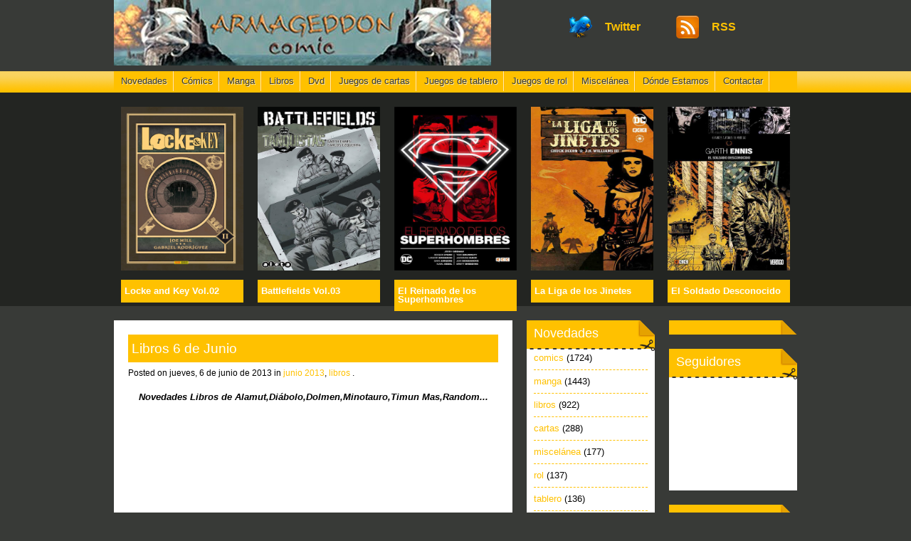

--- FILE ---
content_type: text/html; charset=UTF-8
request_url: http://www.armageddoncomic.com/2013/06/libros-6-de-junio.html
body_size: 18227
content:
<!DOCTYPE html>
<html dir='ltr' xmlns='http://www.w3.org/1999/xhtml' xmlns:b='http://www.google.com/2005/gml/b' xmlns:data='http://www.google.com/2005/gml/data' xmlns:expr='http://www.google.com/2005/gml/expr'>
<head>
<link href='https://www.blogger.com/static/v1/widgets/2944754296-widget_css_bundle.css' rel='stylesheet' type='text/css'/>
<meta content='text/html; charset=UTF-8' http-equiv='Content-Type'/>
<meta content='text/html; charset=UTF-8' http-equiv='Content-Type'/>
<meta content='blogger' name='generator'/>
<link href='http://www.armageddoncomic.com/favicon.ico' rel='icon' type='image/x-icon'/>
<link href='http://www.armageddoncomic.com/2013/06/libros-6-de-junio.html' rel='canonical'/>
<link rel="alternate" type="application/atom+xml" title="ARMAGEDDON CÓMIC - San Sebastián - Atom" href="http://www.armageddoncomic.com/feeds/posts/default" />
<link rel="alternate" type="application/rss+xml" title="ARMAGEDDON CÓMIC - San Sebastián - RSS" href="http://www.armageddoncomic.com/feeds/posts/default?alt=rss" />
<link rel="service.post" type="application/atom+xml" title="ARMAGEDDON CÓMIC - San Sebastián - Atom" href="https://www.blogger.com/feeds/5172479378083395922/posts/default" />

<!--Can't find substitution for tag [blog.ieCssRetrofitLinks]-->
<meta content='http://www.armageddoncomic.com/2013/06/libros-6-de-junio.html' property='og:url'/>
<meta content='Libros 6 de Junio' property='og:title'/>
<meta content='Armageddon Comic, tienda de comic en San Sebastián - Guipuzcoa, con las novedades en juegos de cartas, rol, comic, de diferentes editoriales.' property='og:description'/>
<title>Libros 6 de Junio - ARMAGEDDON CÓMIC - San Sebastián</title>
<meta content='comics,manga,dvd,juegos de cartas,juegos de tablero,saint seiya,real,haruhi suzumiya,blanco,black bird,erementar gerad,operación muerte,bone,diario de guerra,okko,cátaro,super humor,essex county,juegos de rol,libros,cantrip,yu-gi-oh,dungeons,dragons,astro city,aya,beast,blake,mortimer,buffy,cuarto poder,hijo tormenta,elixir,mascota,paddle,melodia,estrellas,love,junkies,queen country,stormwatch,agency,darkness,trinity blood,venus virus,star wars,joyas literarias,jabato,batman,gotham,confidencial,duelista,calles,clasicos,outsiders,jovenes titanes,slump,durango,kelly,ojo magico,generos dc,jonah hex,green lantern,aventuras superman,monster,sherlock holmes,imperio,last resort,unwritten,trinidad,vertigo voices,paul pope,heavy liquid,pequeño,hoplita,fuego,arcano,hamunaptra,horus heresy,boardgame,l5r,plaga,sobres,barajas,tronos,señores,invierno,ultimate,vengadores,rey,norte,asombroso,spiderman,change,zombi,bowy,increible hulk,proyecto,marvel,reino,sombra,gigante,tbo,siempre,eros,highschool,iron man,historia,mundiales,torre,oscura,caida,gilead,lobezno,edicion,especial,fantasticos,nuevos,impostores,poderosos,magos,agricola,bosques,cenagales,martinique,orgullo,prejuicio,reinado oscuro,legion,letal,rivales,sangre,slam,dunk,tempus,fugit,ladrones,almas,thor,factor,force,men,zona,joso,universo,autores,astonishing,capitan,america,britania,figuras,color,noche,sin fin,acacia,adiccion,invasion,dolmen,dragon ball,hitler,vor,lisa,moe,manglar,retrato,dorian gray,sueñero,sueño,galileo,etiopia,viaje,freedom,niña,desdichada,cronicas,malus darkblade,segunda,vida,bree tanner,tropas,marica,patrulla-x,relatos,ilustrados,portraits,quijote,telephone,drawings,todos,juntos,muertos,top comic,mortadelo,txapelpixel,versus,witch,new power,asesinato,pleno,sol,triangulo,suburbios,destino,luz,dioses,materia,navegante,solar,conan,cimmerio,cyborg,cazadora,huntress,caza,vuelta,mundo,bd banda,corpusculo,parodia,peligrosa,dia,fantasma,enamorado,cuento,alhambra,daredevil,noir,peliculas,serie,original,envidia,fan,digital,guardianes,galaxia,colinas,ojos,comienzo,colectivo,lovey dovey,naruto,hulka,mujeres,destruccion,masiva,nueva york,trazo,pacto,sangriento,perdidos,guia,definitiva,lista,lost canvas,samurai champloo,integral,sinsonte,pulse,forever,primera,clase,asquerosamente,rica,avatar,manual,supervivencia,bronx kill,d.gray,agente,destino,artista,palacio,tempestades,ensalada,niza,esther,fernando torres,consul,emperador,holocausto,zombie,kiss comix,casa,herejes,infancia,infierno,tumba,dracula,suspiros,luna,lunera,superlopez,frankenstein,pirueta,sidooh,slayers,revolution,takemitsu zamurai,china,tiempo,padre,magic,gathering,deck,archenemy,toolkit,builder,dorada,diosa,aidp, air gear,angel,artemis fowl,emily,strange,eric castel,decision,fairy tail,siglo,fullmetal alchemist,gen 13,gundam,lena,nodame cantabile,orbital,rupturas,school rumble,storming,paradise,legend,zelda,transformers,megatron,wild life,witchblade,yakari,guerreros secretos,black stories,regreso,otros,armor wars,battle pack,black widow,iron monger,adventurers,alien college,antologia,bleach,brad barron,dampyr,varthek,dylan dog,templo,crucero,amor,etrnauta,perro,llamador,lado,salvaje,esencia,vampiro,loco chavez,celebracion,ley de ueki,guerras asgardianas,mejores peliculas,lodoss,batalla,jerico,future shocks,mission,mio sidi,profe,nathan never,urania,nausicaa,valle,viento,principe oculto,ranma,temporada,sr.negativo,rumiko takahashi,princesa,señales,sandra,playa,bill,wild adapter,orcus,prince,undeath,gusanos,arena,dune,bolsillo,regimiento monstruoso,terry pratchett,trilogia,fundacion,isaac asimov,booster gold,cherish,chew,house of mystery,kryptonita,lejana,dmz,corazones,cerebros,diablo,trigan,llanero solitario,sonido,pueblo,the atom,gil pupila,corps,hellblazer,garth ennis,peter milligan,umbrales,kamikaze kaito jeanne,saga de conan,musas,zauker,santo subito,pluto,rebels,rosario to vampire,spawn,caballeros de la antigua republica,miedo,ira,herederos,zarpa de acero,madrigueras,guaridas,troll,amaniaco,blaze,eclipse,oficial,spirou,tbo de siempre,simpson,nadad libres,ole mortadelo,runaways,enseñanza,crisis,tank girl,templanza,wolf rain,dios salvaje,tiara de oribal,flash golden age,kraven el cazador,mefisto,one piece,yanki,corte,rey arturo,intropack,basica,heroe galactico,conejo frustrado,ghost riderherencia,coronel,las guarradas de kaizo,tirita,exiliados,la vision y la bruja escarlata,team up,other lives,powers,identidad secreta,reino de reyes,guardia imperial,rey rosa,el otro,super patriot,terror,tan lejos tan cerca,galactus trilogy,xtreme xmen,paraiso perdido,y pese a todo,honor,campeador,hispano,esperanza,tigres,descent,mar,heroclix,blackest night,regalo de Illyrio,juego de tronos,incursion,derricksburgo en llamas,pocket battles,celts vs romans,30 dias de noche,nieve roja,blueberry,capuchino,inconsecuente,evangelion,entrenamiento,ferryman,hero tales,indiana jones,omnibus,kobato,mazmorra,zenit,long john silver,neptune,gato,mouse guard,warcraft,leyendas,wildcats,xblade,666 satan,aula a la deriva,llamada,venganza,el borbah,lucero,arguelles,get fuzzy,mascara,jirafas,pelo,jugueteria,capa,purpura,cautivos,naufragos,novio fetiche,muda,satsuma gishiden,prince of tennis,fauna,alquimista,piel,brave,cabello loco,conquistador,curiosidades,antiguo,solano lopez,principio,antropico,escalofrio,ciclope,invencible,julieta jones,mutts,papel y plastico,rockin heaven,vagabond,thunderstone,fuga de cerebros,karak grimaz,talisman,cazadores,cabelleras,arsenal secreto,dominion alquimia,token set,despertar,director de shield,niños kinder,petaco,rurouni kenshin,niño griego,los barbaros,unico testigo,amenaza interior,detective conan,ultron,mondo brutto,dos veces brve,estela plateada,phylactery,maritime,medusas,ballenas,rapide,steranko superstar,armadura de azucar,traiciones,discipulos,born again,tiziano sclavi,hercules,espada del inmortal,los millones,martin mystere,poder del idolo,masacre,mercenario,cabeza viajera,mass effect,redencion,punisher noir,red sonja,spiderwoman,fantastic four,zona-n,deluxe,revolucion de los duelistas,dentro de nada,game forces,mi profe y yo,no morire cazado,porco rosso,cielo y tierra,evolution,sudando tinta,velocidad moderna,por el imperio,academia neogenesis evangelion,apocalipsis,atomic robo,criminal macabre,celda 666,elizabeth bathory,la condesa sangrienta,keroro,kid paddle,la hija de mendel,la leyenda de songoku,las rubias,magic knight rayearth,mysterius,from the vault,relics,north 40,pema ling,puta guerra,sgt kirk,the darness pitt,xxxholic,aprende a dibujar,fantasia,aprender a querer,asedio,caperucita roja,gourmet solitario,hombre de arena,raul el rude,amistad estrecha,antikamasutra,balas de plata,matadragones,cosas de locos,cosplay,mapa de bereliand,sombrio,johnny y los muertos,necropolis,caminantes,los patricios,luchadores five,mamohtobo,mazinger z,nana,nancy in hell,titeuf,ysabel,psicosis,penitencia,club lazaro,mirada de pegaso,guerra secreta,arte mas intimo,honor de la reina,estado de transmision,sarmiento,fragmentos,agentes de atlas,caballero luna,rumbo al sur,cable,civil war,preludio,los pecadores,mano del diablo,caballero vampiro,corsario de hierro,puño de hierro,rastreador de sombras,eros comix,instituto ouran host club,la tormenta,deuda de sangre,mano sobre mano,los mediamierdas,la iniciativa,magia y acero,impudicas aventuras,mala vida,el regreso,mi sombra a lo lejos,inhumanos,scott pilgrim,soy leyendon,ares,xmen forever,picara,pantera negra,kyuden tonbo,toledo 1085,marcha de los malditos,montañas de la luna,locura,largo halloween,arquitectura,barsowia,death note,atlantida,hacia la fundacion,joe bar,tio vazquez,milan k,naruzozo,polaqia sketchbook,star trek nero,barbara,como borregos,negocio,hertz,juez dredd,kgb,la verdad,eternos,hambre insaciable,sara servito,la saga del clon,temporal,ataques arriesgados,marik,reyes de la tormenta,runewars,circo de monstruos,clover,daño gratuito,dgray man,cementerio de los reflejos,el ejecutor,el secreto del vampiro,ultimo señor del dragon,vidente gris,fria venganza,gantz,hieratico,historia popular,imperio americano,hoy comienza nuestro amor,ideas de bombero,kung fu mousse,conspiracion de coltham,paja en el ojo de dios,wonder wart-hog el superserdo,relojes de alestes,lucky luke,pinkerton,paciente cero,relatos extraños,salamandra,smart monkey,ultimo humano,enano rojo,vengador,devastacion,zapping series,zetman,hija del capitan,protector,purple,summer blue,duel deck,side loading,etched,elspeth vs tezzeret,indomitable,28 dias despues,tierra pura,adolf integral,american vampire,armamento alquimista,batgirl,renacida,lo invisible,gusto internacional,soldado desconocido,estacion seca,fabulas presenta jack,pandemonium,gunnm last order,la cosa del pantano,vivientes,vivir entre ellos,los seis secretos,mistress fortune,northlanders,la viuda de la plaga,rin-ne,spicy pink,legendary collection,imperio carmesi,garras del dragon,familia,tegamibachi,the sandman,delirio,wonder woman,el ibero,la garra negra,la caida de icaro,luis royo,victoria frances,asesinato en belleville,dos coronas,alcazar de malviento,inundacion,katesi,memorias del hielo,un mundo invertido,dragones de granja,melodia en la ciudad,rebelion en la granja,prosperidad,lightning,18 dias,heroes locales,bakuman,espiritu perdido,doctor extraño,el juramento,herminio bolaextra,medio a medias,la resistencia,de vulgari eloquentia' name='keywords'/>
<meta content='global' name='distribution'/>
<meta content='10 days' name='revisit'/>
<meta content='10 days' name='revisit-after'/>
<meta content='document' name='resource-type'/>
<meta content='all' name='audience'/>
<meta content='general' name='rating'/>
<meta content='all' name='robots'/>
<meta content='index, follow' name='robots'/>
<meta content='Armageddon Cómic/Armageddon Cómic' name='author'/>
<meta content='es' name='language'/>
<meta content='ES' name='country'/>
<meta content='blogger' name='generator'/>
<link href='https://blogger.googleusercontent.com/img/b/R29vZ2xl/AVvXsEg4Em9cuDjbdKyRNdSvu10sGqXMfu-6rimRe1gIK82YhPWydtvERxmhrBo75yk52B0zvvkg5dexz7cllQax-grjMb-M8t26UXDWJtCxF9UmitNa1heweOODsY2KmeNnmND56gBNSYTCvds/s1600/favicon.gif' rel='icon' type='image/vnd.microsoft.icon'/>
<style id='page-skin-1' type='text/css'><!--
/*
-----------------------------------------------
Blogger Template Style
Name:     Remixzone
Date:     Feb 2010
Author:   Anshul Dudeja
URL:      www.anshuldudeja.com
----------------------------------------------- */
/* Variable definitions
====================
<Variable name="bgcolor" description="Page Background Color"
type="color" default="#fff">
<Variable name="textcolor" description="Text Color"
type="color" default="#333">
<Variable name="linkcolor" description="Link Color"
type="color" default="#58a">
<Variable name="pagetitlecolor" description="Blog Title Color"
type="color" default="#666">
<Variable name="descriptioncolor" description="Blog Description Color"
type="color" default="#999">
<Variable name="titlecolor" description="Post Title Color"
type="color" default="#c60">
<Variable name="bordercolor" description="Border Color"
type="color" default="#ccc">
<Variable name="sidebarcolor" description="Sidebar Title Color"
type="color" default="#999">
<Variable name="sidebartextcolor" description="Sidebar Text Color"
type="color" default="#666">
<Variable name="visitedlinkcolor" description="Visited Link Color"
type="color" default="#999">
<Variable name="commentbordercolor" description="Comment Border Color"
type="color" default="#999">
<Variable name="bodyfont" description="Text Font"
type="font" default="normal normal 100% Georgia, Serif">
<Variable name="headerfont" description="Sidebar Title Font"
type="font"
default="normal normal 78% 'Trebuchet MS',Trebuchet,Arial,Verdana,Sans-serif">
<Variable name="pagetitlefont" description="Blog Title Font"
type="font"
default="normal normal 200% Georgia, Serif">
<Variable name="descriptionfont" description="Blog Description Font"
type="font"
default="normal normal 78% 'Trebuchet MS', Trebuchet, Arial, Verdana, Sans-serif">
<Variable name="postfooterfont" description="Post Footer Font"
type="font"
default="normal normal 78% 'Trebuchet MS', Trebuchet, Arial, Verdana, Sans-serif">
<Variable name="startSide" description="Side where text starts in blog language"
type="automatic" default="left">
<Variable name="endSide" description="Side where text ends in blog language"
type="automatic" default="right">
*/
#navbar-iframe {display:none;}
body {background: #383a37 url('https://blogger.googleusercontent.com/img/b/R29vZ2xl/AVvXsEh8h_YH3WHTueLjGd6vTvdnA7XpgsNsNQLfnd7adrbjOyW4n9Dj9fASy40qY7Vfgupk1YmeVCT-QFGsbtXgHlqo5O9sJmkLg2US1VhaT18VYu8MTJdPbsup6Y39aPRlx8M8Uel16Z99QTI/s800/background.gif') repeat-x top center !important; font-family: Arial, Verdana, Tahoma, San-seirf;}
body p {padding-bottom: 20px; line-height: 1.8em;}
/* Whole structure */
#container {margin: 0 auto; overflow: hidden; width: 960px;}
#content {float: left; width: 560px; font-size: 80%; background: #fff;}
#sidebar-wrapper {float: right; width: 380px; font-size: 80%;}
#sideleft {float: left; width: 180px;}
#sideright {float: right; width: 180px;}
#footer {clear: both; overflow: hidden; font-size: 75%; overflow: hidden; padding: 30px 0px; color: #ffc100;}
/* Header styling */
#header-wrapper {
margin:0 auto;
}
#header {
text-align: left;
float:left;
color: #ffc100;
height:100px;
overflow:hidden;
}
#header h1 {
margin:5px 5px 0;
padding:0px 0px .25em;
line-height:1.2em;
font-size:28px;
width:500px;
}
#header a {
color: #ffc100;
text-decoration:none;
}
#header a:hover {
color:#ffc100;
}
#header .description {
margin:0 10px 5px;
padding:0 30px 15px;
letter-spacing:.2em;
line-height: 1.4em;
color: #999999;
font-size:17px;
}
#header img {
margin-left: auto;
margin-right: auto;
}
#header-wrapper .header-meta {width: 410px; float: right;margin-top:20px;margin-right:20px;}
#header-wrapper .header-meta .rss {display: block; float: right; width: 100px; padding: 10px 0px 10px 50px; background: url('https://blogger.googleusercontent.com/img/b/R29vZ2xl/AVvXsEgjaIgl2KjRcc2D8zm1v2_jlyBo6jxhwFTgifJsbM2EmyHo3Y4DmTUJQwzCODH6xsGEwoHbEjyMNgpf9bMH1ANI28GZ6Z1pVZKNjHqA6du8z-0KZAqWj9JWGzEvttsWrI4Y4g1SnF0mW44/s400/rss.gif') no-repeat left center; font-weight: bold;}
#header-wrapper .header-meta .twitter {display: block; float: right; width: 100px; padding: 10px 0px 10px 50px; background: url('https://blogger.googleusercontent.com/img/b/R29vZ2xl/AVvXsEg_L3T5HRGJRtcva9-cj6lfRhz7Q0EmVM58-n43Ix9XWyWlbZSGT_gqM8TrGJ2rgjq74cxBN9gDQwfRdYrIpdoGqm5GhONTZW0bYNjeA4b3P4QhL846nWjSsHxVOJumw9z5ltOm2EG3PMs/s400/twitter.gif') no-repeat left center; font-weight: bold;}
/* Top Navigation */
#top-navi {height: 30px; z-index: 100; clear: both; font-size: 80%; background: url('https://blogger.googleusercontent.com/img/b/R29vZ2xl/AVvXsEibl7MjqUgBD8hrEnKCTFMZzTOFHDm2Cf6G6YCz7P4ZXxurTh4W7jkXestGcTUxF9Yggl7GZA9j8JBLEaNcwtb47aNzWxyvdv8NNIMKgrTVysDycGsFJATgDZ-xcP8Y-H9oDWusuFs57FM/s1024/nav-armageddon.png') no-repeat left center;}
#top-navi li {float: left; position: relative; background: url('https://blogger.googleusercontent.com/img/b/R29vZ2xl/AVvXsEi59w8-7_GmyoJpGDGS9S8eUjw9_jol2bCF348UoBwFvNGouaiyqgnrk2ZXB0c7vxj8zJFPwRVv3KFvwTsVfJn00OyNDMGL6jH3cslpbB-32DFQoMizIUmqbGGI9Gk2kd1sh4hLcr2zAK4/s400/navi_break.gif') no-repeat right center;}
#top-navi ul {display: none; position: absolute; z-index: 120; width: 200px; background: #ffc103; border-bottom: 3px solid #383a37;}
#top-navi ul li {clear: both; display: block; background: none;}
/* Feature */
#feature {height: 280px; padding: 20px 0px;}
#feature h2 {background: #ffc100; padding: 10px 5px; margin-top: 10px;}
#feature .feature-title {font-size: 80%; color: #fff;}
#feature .feature-post {float: left; width: 172px; padding: 0px 10px;}
#feature img {width: 172px; overflow: hidden; height: 230px;}
/* Entry body structure */
#content .post {padding: 20px; background: url('https://blogger.googleusercontent.com/img/b/R29vZ2xl/AVvXsEhz-8toJCaCwyZ2gk6GaJ5YH6Cxqmo5UxDvsFfuYzpN3CnvJP0dBlhnSrhozPvv7DEVD0gwhhBQgrKnzD8wga31FLT-DVWQQtGumbpEJLApUcoFoi8vlmOYQGtQ6vClqFqqxJNt0VvYFBQ/s800/entry_break.gif') no-repeat bottom center; overflow: hidden;}
#content .post h2, #content .post h3 {font-size: 150%; color: #fff; padding-bottom: 10px;}
#content .post h4, #content .post h5, #content .post h6 {font-size: 130%; color: #555; padding-bottom: 10px;}
#content .post blockquote {margin: 20px; padding: 20px; border: 1px dotted #bbb; font-style: italic; color: #bbb;}
#content .post blockquote p {padding: 0px;}
#content .post ul {padding: 0px 20px 18px 20px; list-style: circle;}
#content .post ol {padding: 0px 20px 18px 20px; list-style: decimal;}
#content .post li {padding: 3px 0px; line-height: 1.5em;}
#content .pagetitle {text-align: center; font-size: 200%; padding: 20px; color: #999;}
#content .post .postmetadata {clear: both; font-style: italic; font-size: 90%;}
.post h3 a, .post h3 a:visited, .post h3 strong {color:#fff;}
.post h3 strong, .post h3 a:hover {color#fff;text-decoration:underline;}
/* Container/Entry styling */
#content .post img {max-width:500px; border: 2px solid #ccc;margin:5px;padding:5px;}
#content .post-text {padding-bottom: 10px;}
#content .post-title {font-size: 140%; font-weight: normal; color: #fff;}
#content h3 {background: #ffc100; padding: 10px 5px;color:#fff;}
#content .post-meta {clear: both; font-size: 90%; padding: 10px 0px;}
/* Sidebar styling */
#sidebar-wrapper h2 {font-size: 140%; font-weight: normal; color: #fff; padding-bottom: 10px;}
#sidebar-wrapper ul {clear: both;}
#sidebar-wrapper ul li {padding: 10px 0px; border-bottom: 1px dashed #ffc100;}
#sidebar-wrapper select {width: 100%; margin: 10px 0px;}
#sidebar-wrapper .widget {padding: 10px; margin-bottom: 20px; clear: both; background: #fff url('https://blogger.googleusercontent.com/img/b/R29vZ2xl/AVvXsEgwpIumKT9PztGaxE2B1ID3sc_82AAE5TneRL3W7EfEdJfBPlesDifL7OHc600HUgBvOhUzQtqOjHKr8zELd55ZWDkKXDx8sKKMld8jZVMFbZtP9tg21JZIFJ1aVI8b5rLOuOy6eTB0jz0/s400/sidebg.gif') no-repeat top center;}
#sidebar-wrapper .widget .textwidget p {padding-bottom: 10px; line-height: 1.3em;}
/* Comments
----------------------------------------------- */
#comments {margin-left:20px;width:500px;}
#comments h4 {
color:#cc6600;
font-weight:bold;
letter-spacing:0;
line-height:1.4em;
margin:1em 0;
text-transform:none;
}
#comments-block {
line-height:1.6em;
margin:1em 0 1.5em;
}
#comments-block .comment-author {
background:#eeeeee none repeat scroll 0 0;
margin:0.5em 0;
padding-bottom:4px;
padding-left:8px;
padding-top:4px;
}
#comments-block .comment-body {
border-left:1px solid #eeeeee;
border-right:1px solid #eeeeee;
margin-top:-8px;
padding-left:10px;
padding-top:10px;
}
#comments-block .comment-footer {
border-bottom:1px solid #eeeeee;
border-left:1px solid #eeeeee;
border-right:1px solid #eeeeee;
font-size:11px;
line-height:1.4em;
margin:-0.25em 0 2em;
padding-bottom:5px;
padding-left:10px;
text-transform:none;
}
#comments-block .comment-body p {
margin:0;
padding-bottom:15px;
}
.deleted-comment {
font-style:italic;
color:gray;
}
#blog-pager-newer-link {
float: left;
}
#blog-pager-older-link {
float: right;
}
#blog-pager {
text-align: center;
padding:10px;
}
/* Link Styling */
a {color: #ffc100;}
a:active {color: #000;}
a:hover {color: #f90;}
#top-navi li a {display: block; padding: 8px 10px; text-shadow: #f6eac4 1px 1px; color: #383a37;}
p.footer-copy a {color: #626262;}
p.footer-copy {color: #949494;}
.post-footer {
line-height:1.8em;
font-style:italic;
padding:5px;
margin-top:10px;
border:2px dashed #f1ede5;
}
.post-author {
padding-left:20px;
padding-top:5px;
background:url(https://blogger.googleusercontent.com/img/b/R29vZ2xl/AVvXsEit56cDYJ76HfwMh-uF2iqYEuXIhnG6FD2IDUVeBbbzsGQjuZeJ8fDlOg9_AE_nFK2MtGy89dLnuQ0S-bDnOd4tdgezJDOCqugX_Vvctck-ItVlf9UzKiufxo0f-oYhtVSnSPW8kGMChbE/s1600/autor.gif) center left no-repeat;
}
.feed-links {
clear:both;
margin-left:20px;
margin-bottom:10px;
margin-top:10px;
line-height:1.6em;
padding-left:20px;
padding-top:0px;
background:url(https://blogger.googleusercontent.com/img/b/R29vZ2xl/AVvXsEjh2LMKdcckgI5sCSlvBCd1vzxf2KH5rYRa6HTFVwclJCe2Oxm2VQAzHdA8-BhCNlp7ywCoj1OLMSAZu-0ae4gjGD5kBf82TDHVJ8u-JTgiybf2qBSLnGv0zbM6GCGYJTz9B_CE5O4y7R4/s1600/icono-feed.gif) center left no-repeat;
}
/* IE6 Fix */
*html #content, *html #sideleft, *html #sideright {display:inline;}
/* v1.0 | 20080212 */
html, body, div, span, applet, object, iframe, h1, h2, h3, h4, h5, h6, p, blockquote, pre,
a, abbr, acronym, address, big, cite, code, del, dfn, em, font, img, ins, kbd, q, s, samp,
small, strike, strong, sub, sup, tt, var, b, u, i, center, dl, dt, dd, ol, ul, li, fieldset,
form, label, legend, table, caption, tbody, tfoot, thead, tr, th, td {
margin: 0; padding: 0; border: 0; outline: 0; font-size: 100%; vertical-align: baseline; background: transparent;
}
body {line-height: 1;}
ol, ul {list-style: none;}
blockquote, q {quotes: none;}
blockquote:before, blockquote:after, q:before, q:after {content: ''; content: none;}
:focus {outline: 0;}
ins, a {text-decoration: none;}
del {text-decoration: line-through;}
table { border-collapse: collapse; border-spacing: 0;}

--></style>
<!--Articulos similares-->
<style type='text/css'>
#related-posts {
float:center;
text-transform:none;
height:100%;
min-height:100%;
padding-top:5px;
padding-left:5px;
}
#related-posts h2{
font-size: 1.6em;
font-weight: bold;
color: #000000; /* Couleur du Titre */
font-family: Georgia, &#8220;Times New Roman&#8221;, Times, serif;
margin-bottom: 0.75em;
margin-top: 0em;
padding-top: 0em;
}
#related-posts a{
color:black;
}
#related-posts a:hover{
color:black;
}

#related-posts a:hover {
background-color:#d4eaf2;
}
</style>
<script src='http://blogergadgets.googlecode.com/files/relatedthumbs21.js' type='text/javascript'></script>
<!--Articulos similares-->
<link href='https://www.blogger.com/dyn-css/authorization.css?targetBlogID=5172479378083395922&amp;zx=c7552a3d-67d9-4f90-aa3f-6f9d4c406ffb' media='none' onload='if(media!=&#39;all&#39;)media=&#39;all&#39;' rel='stylesheet'/><noscript><link href='https://www.blogger.com/dyn-css/authorization.css?targetBlogID=5172479378083395922&amp;zx=c7552a3d-67d9-4f90-aa3f-6f9d4c406ffb' rel='stylesheet'/></noscript>
<meta name='google-adsense-platform-account' content='ca-host-pub-1556223355139109'/>
<meta name='google-adsense-platform-domain' content='blogspot.com'/>

</head>
<body>
<div class='navbar section' id='navbar'><div class='widget Navbar' data-version='1' id='Navbar1'><script type="text/javascript">
    function setAttributeOnload(object, attribute, val) {
      if(window.addEventListener) {
        window.addEventListener('load',
          function(){ object[attribute] = val; }, false);
      } else {
        window.attachEvent('onload', function(){ object[attribute] = val; });
      }
    }
  </script>
<div id="navbar-iframe-container"></div>
<script type="text/javascript" src="https://apis.google.com/js/platform.js"></script>
<script type="text/javascript">
      gapi.load("gapi.iframes:gapi.iframes.style.bubble", function() {
        if (gapi.iframes && gapi.iframes.getContext) {
          gapi.iframes.getContext().openChild({
              url: 'https://www.blogger.com/navbar/5172479378083395922?po\x3d4787975605779499099\x26origin\x3dhttp://www.armageddoncomic.com',
              where: document.getElementById("navbar-iframe-container"),
              id: "navbar-iframe"
          });
        }
      });
    </script><script type="text/javascript">
(function() {
var script = document.createElement('script');
script.type = 'text/javascript';
script.src = '//pagead2.googlesyndication.com/pagead/js/google_top_exp.js';
var head = document.getElementsByTagName('head')[0];
if (head) {
head.appendChild(script);
}})();
</script>
</div></div>
<script type='text/javascript'>

  var _gaq = _gaq || [];
  _gaq.push(['_setAccount', 'UA-16166211-1']);
  _gaq.push(['_trackPageview']);

  (function() {
    var ga = document.createElement('script'); ga.type = 'text/javascript'; ga.async = true;
    ga.src = ('https:' == document.location.protocol ? 'https://ssl' : 'http://www') + '.google-analytics.com/ga.js';
    var s = document.getElementsByTagName('script')[0]; s.parentNode.insertBefore(ga, s);
  })();

</script>
<div id='container'>
<div id='header-wrapper'>
<div id='header'>
<div class='header section' id='header'><div class='widget Header' data-version='1' id='Header1'>
<div id='header-inner'>
<a href='http://www.armageddoncomic.com/' style='display: block'>
<img alt='ARMAGEDDON CÓMIC - San Sebastián' height='92px; ' id='Header1_headerimg' src='https://blogger.googleusercontent.com/img/b/R29vZ2xl/AVvXsEhsdtD5NQgM9z3N5u2225u7wNT2I8-aDj9TNnAeCB5wj3KKSYTmS9fsZYcJUd2Eu1EawJK0pckYfmJkL8eNQxjINSWypf4ZSGe2eTHGRnjzfvUcHOO-g0cgz8lrM6Wfdmy1tTYMC8AqdO4/s1600-r/Nueva5.jpg' style='display: block' width='530px; '/>
</a>
</div>
</div></div>
<div class='header-meta'>
<a class='rss' href='/feeds/posts/default'>RSS</a>
<a class='twitter' href='http://www.twitter.com/ARMAGEDDONCOMIC'>Twitter</a>
</div></div>
</div><!-- END Header -->
<ul id='top-navi'>
<li><a href='http://www.armageddoncomic.com/' title='Novedades'>Novedades</a></li>
<li><a href='http://www.armageddoncomic.com/search/label/comics' title='Comics'>Cómics</a></li>
<li><a href='http://www.armageddoncomic.com/search/label/manga' title='Manga'>Manga</a></li>
<li><a href='http://www.armageddoncomic.com/search/label/libros' title='Libros'>Libros</a></li>
<li><a href='http://www.armageddoncomic.com/search/label/dvd' title='Dvd'>Dvd</a></li>
<li><a href='http://www.armageddoncomic.com/search/label/cartas' title='Juegos de cartas'>Juegos de cartas</a></li>
<li><a href='http://www.armageddoncomic.com/search/label/tablero' title='Juegos de tablero'>Juegos de tablero</a></li>
<li><a href='http://www.armageddoncomic.com/search/label/rol' title='Juegos de rol'>Juegos de rol</a></li>
<li><a href='http://www.armageddoncomic.com/search/label/miscel%C3%A1nea' title='Miscelánea'>Miscelánea</a></li>
<li><a href='http://www.armageddoncomic.com/2010/03/donde-estamos.html' title='Dónde Estamos'>Dónde Estamos</a></li>
<li><a href='http://www.armageddoncomic.com/2010/03/contactar.html' title='Contactar'>Contactar</a></li>
</ul>
<div id='feature'>
<div class='feature-post section' id='feature1'><div class='widget HTML' data-version='1' id='HTML90'>
<div class='widget-content'>
<img src="https://blogger.googleusercontent.com/img/b/R29vZ2xl/AVvXsEhWkzGKzY7yrp8-NDeUlZwOmhnKOz2rFr3_jH4pI560z2m8zbcCq3SdOglaKWVn-DfGlFBg7p6sM0mFoD2IXm02gsMHS7hDdRh4tokQdUSrCQNlDH6xWnpoFLYJvxj9pX0sy6yydd4XmLQ/s576/978-84-9094-646-6.jpg" /><h2 class='feature-title'>Locke and Key Vol.02</h2>
</div>
<div class='clear'></div>
</div></div>
<div class='feature-post section' id='feature2'><div class='widget HTML' data-version='1' id='HTML91'>
<div class='widget-content'>
<img src="https://blogger.googleusercontent.com/img/b/R29vZ2xl/AVvXsEgULYkY_HpmBJi9-TsHS3SQajnhxcLb2Gq3RhnkP82Zgf4MHXxF57MExSoEkMdhUNFqsClKA64a9kKs7lYXq0rtmBgGned5ebMo9FJNKtOmbtvG91I6uhf5nuRDMdOmeoHImAHchJ9g1q0/s576/978-84-16486-45-8.JPG" /><h2 class='feature-title'>Battlefields Vol.03</h2>
</div>
<div class='clear'></div>
</div></div>
<div class='feature-post section' id='feature3'><div class='widget HTML' data-version='1' id='HTML92'>
<div class='widget-content'>
<img src="https://blogger.googleusercontent.com/img/b/R29vZ2xl/AVvXsEjvEgvIvYASjVvloKU1rkyYWRFDCzVS-hA1qJyHnHUaQX6WWRfRXUYo4JQi4w9u8l98QakEaJLOTAe_RTDUI8cIyuJ5QuY4zWuIh4KQtPxjsPQa3clajphGSxMar5J6qbU8Y0yYZfh8HLM/s576/978-84-16796-62-5.jpg" /><h2 class='feature-title'>El Reinado de los Superhombres</h2>
</div>
<div class='clear'></div>
</div></div>
<div class='feature-post section' id='feature4'><div class='widget HTML' data-version='1' id='HTML93'>
<div class='widget-content'>
<img src="https://blogger.googleusercontent.com/img/b/R29vZ2xl/AVvXsEh7tAnXkFqJGttIQL8UHfCxDC2DfKk4kGUO_QNdvAGANVRIzaYn32PNb4pAjI2Hxj1wq8tj8MFPBxuYtx0XED5W2PglT3YfMcnpDcXZu96kvQaM9aofPgw5rLGVm7j7cfYj44Vz-WVVib8/s576/978-84-16796-70-0.jpg" /><h2 class='feature-title'>La Liga de los Jinetes</h2>
</div>
<div class='clear'></div>
</div></div>
<div class='feature-post section' id='feature5'><div class='widget HTML' data-version='1' id='HTML94'>
<div class='widget-content'>
<img src="https://blogger.googleusercontent.com/img/b/R29vZ2xl/AVvXsEj1CJ6XrFwQMNcTsKvvnOjeQjZL8PSQn2jzuJMThWyJtya_28FiqZTQ-5PlUrdEh2JcYor-kYsfJrKQQce1gOpE0PfIhj0Aga9RzB8a2I88EVkTFIM4oAftcCIO_d_wBQjZFSpNwTq4ivY/s576/978-84-16796-83-0.jpg" /><h2 class='feature-title'>El Soldado Desconocido</h2>
</div>
<div class='clear'></div>
</div></div>
</div>
<!-- END Feature -->
<div id='content'>
<div class='main section' id='main'><div class='widget Blog' data-version='1' id='Blog1'>
<div class='blog-posts hfeed'>
<!--Can't find substitution for tag [defaultAdStart]-->
<div class='post'>
<div class='post-text'>
<a name='4787975605779499099'></a>
<h3 class='post-title entry-title'>
<a href='http://www.armageddoncomic.com/2013/06/libros-6-de-junio.html'>Libros 6 de Junio</a>
</h3>
<div class='post-meta'>
Posted on jueves, 6 de junio de 2013
in 
<a href='http://www.armageddoncomic.com/search/label/junio%202013' rel='tag'>junio 2013</a>,
<a href='http://www.armageddoncomic.com/search/label/libros' rel='tag'>libros</a>
. 
</div>
<div class='post-header-line-1'></div>
<div class='post-body entry-content'>
<div style="text-align: center;">
<br /></div>
<div style="text-align: center;">
<b><i>Novedades Libros de Alamut,Diábolo,Dolmen,Minotauro,Timun Mas,Random...</i></b></div>
<div style="text-align: center;">
<br /></div>
<div style="text-align: center;">
<embed flashvars="host=picasaweb.google.com&amp;captions=1&amp;hl=es&amp;feat=flashalbum&amp;RGB=0x000000&amp;feed=https%3A%2F%2Fpicasaweb.google.com%2Fdata%2Ffeed%2Fapi%2Fuser%2FArmageddonComic%2Falbumid%2F5886277175522980241%3Falt%3Drss%26kind%3Dphoto%26hl%3Des" height="267" pluginspage="http://www.macromedia.com/go/getflashplayer" src="https://static.googleusercontent.com/external_content/picasaweb.googleusercontent.com/slideshow.swf" type="application/x-shockwave-flash" width="400"></embed></div>
<div style='color: #660000;padding: 10px 0px 0px 0px; margin: 0px 0px px px; text-align:center'><p><b>Compartir esta pagina: </b></p><p>
<a name='fb_share' rel='nofollow' share_url='http://www.armageddoncomic.com/2013/06/libros-6-de-junio.html' type='box_count'>Compartir<script src='http://static.ak.fbcdn.net/connect.php/js/FB.Share' type='text/javascript'></script></a>
<div style='float:right;padding:5px;'>
<script type='text/javascript'>
tweetmeme_url = 'http://www.armageddoncomic.com/2013/06/libros-6-de-junio.html';
tweetmeme_source = 'bettycool';
</script>
<script src='http://tweetmeme.com/i/scripts/button.js' type='text/javascript'> </script></div>
</p></div><a href='http://wwww.informaticalibre.org' style='display:none;'>Informatica Libre</a>
<div style='clear: both;'></div>
</div>
<div id='related-posts'>
<script src='/feeds/posts/default/-/junio 2013?alt=json-in-script&callback=related_results_labels_thumbs&max-results=6' type='text/javascript'></script>
<script src='/feeds/posts/default/-/libros?alt=json-in-script&callback=related_results_labels_thumbs&max-results=6' type='text/javascript'></script><a href='http://www.bloggerplugins.org/2009/08/related-posts-thumbnails-blogger-widget.html' style='display:none;'>Related Posts with thumbnails for blogger</a><a href='http://www.bloggerplugins.org/' style='display:none;'>blogger tutorials</a>
<script type='text/javascript'>
var currentposturl="http://www.armageddoncomic.com/2013/06/libros-6-de-junio.html";
var maxresults=12; /* Nombre Article Similaire */
var relatedpoststitle="Articulos similares";
removeRelatedDuplicates_thumbs();
printRelatedLabels_thumbs();
</script>
</div><div style='clear:both'></div>
<div class='post-footer'>
<div class='post-footer-line post-footer-line-1'>
<span class='post-author vcard'>
Publicado por
<span class='fn'>Armageddon Comic</span>
</span>
<span class='reaction-buttons'>
</span>
<span class='star-ratings'>
</span>
<span class='post-backlinks post-comment-link'>
</span>
<span class='post-icons'>
<span class='item-action'>
<a href='https://www.blogger.com/email-post/5172479378083395922/4787975605779499099' title='Enviar entrada por correo electrónico'>
<img alt='' class='icon-action' height='13' src='http://www.blogger.com/img/icon18_email.gif' width='18'/>
</a>
</span>
<span class='item-control blog-admin pid-2140074478'>
<a href='https://www.blogger.com/post-edit.g?blogID=5172479378083395922&postID=4787975605779499099&from=pencil' title='Editar entrada'>
<img alt='' class='icon-action' height='18' src='https://resources.blogblog.com/img/icon18_edit_allbkg.gif' width='18'/>
</a>
</span>
</span>
</div>
<div class='post-footer-line post-footer-line-3'>
<span class='post-location'>
</span>
</div>
</div>
</div></div>
<div class='comments' id='comments'>
<a name='comments'></a>
</div>
<!--Can't find substitution for tag [adEnd]-->
</div>
<div class='blog-pager' id='blog-pager'>
<span id='blog-pager-newer-link'>
<a class='blog-pager-newer-link' href='http://www.armageddoncomic.com/2013/06/comics-6-de-junio.html' id='Blog1_blog-pager-newer-link' title='Entrada más reciente'></a>
</span>
<span id='blog-pager-older-link'>
<a class='blog-pager-older-link' href='http://www.armageddoncomic.com/2013/06/juegos-de-tablero-6-de-junio.html' id='Blog1_blog-pager-older-link' title='Entrada antigua'></a>
</span>
<a class='home-link' href='http://www.armageddoncomic.com/'></a>
</div>
<div class='clear'></div>
</div></div>
</div>
<div id='sidebar-wrapper'>
<div id='sideleft'>
<div class='sidebar section' id='sidebar1'><div class='widget Label' data-version='1' id='Label1'>
<h2>Novedades</h2>
<div class='widget-content list-label-widget-content'>
<ul>
<li>
<a dir='ltr' href='http://www.armageddoncomic.com/search/label/comics'>comics</a>
<span dir='ltr'>(1724)</span>
</li>
<li>
<a dir='ltr' href='http://www.armageddoncomic.com/search/label/manga'>manga</a>
<span dir='ltr'>(1443)</span>
</li>
<li>
<a dir='ltr' href='http://www.armageddoncomic.com/search/label/libros'>libros</a>
<span dir='ltr'>(922)</span>
</li>
<li>
<a dir='ltr' href='http://www.armageddoncomic.com/search/label/cartas'>cartas</a>
<span dir='ltr'>(288)</span>
</li>
<li>
<a dir='ltr' href='http://www.armageddoncomic.com/search/label/miscel%C3%A1nea'>miscelánea</a>
<span dir='ltr'>(177)</span>
</li>
<li>
<a dir='ltr' href='http://www.armageddoncomic.com/search/label/rol'>rol</a>
<span dir='ltr'>(137)</span>
</li>
<li>
<a dir='ltr' href='http://www.armageddoncomic.com/search/label/tablero'>tablero</a>
<span dir='ltr'>(136)</span>
</li>
<li>
<a dir='ltr' href='http://www.armageddoncomic.com/search/label/junio%202017'>junio 2017</a>
<span dir='ltr'>(53)</span>
</li>
<li>
<a dir='ltr' href='http://www.armageddoncomic.com/search/label/septiembre%202016'>septiembre 2016</a>
<span dir='ltr'>(47)</span>
</li>
<li>
<a dir='ltr' href='http://www.armageddoncomic.com/search/label/mayo%202017'>mayo 2017</a>
<span dir='ltr'>(46)</span>
</li>
<li>
<a dir='ltr' href='http://www.armageddoncomic.com/search/label/marzo%202017'>marzo 2017</a>
<span dir='ltr'>(45)</span>
</li>
<li>
<a dir='ltr' href='http://www.armageddoncomic.com/search/label/mayo%202016'>mayo 2016</a>
<span dir='ltr'>(45)</span>
</li>
<li>
<a dir='ltr' href='http://www.armageddoncomic.com/search/label/noviembre%202016'>noviembre 2016</a>
<span dir='ltr'>(45)</span>
</li>
<li>
<a dir='ltr' href='http://www.armageddoncomic.com/search/label/abril%202016'>abril 2016</a>
<span dir='ltr'>(44)</span>
</li>
<li>
<a dir='ltr' href='http://www.armageddoncomic.com/search/label/abril%202017'>abril 2017</a>
<span dir='ltr'>(44)</span>
</li>
<li>
<a dir='ltr' href='http://www.armageddoncomic.com/search/label/marzo%202016'>marzo 2016</a>
<span dir='ltr'>(44)</span>
</li>
<li>
<a dir='ltr' href='http://www.armageddoncomic.com/search/label/abril%202018'>abril 2018</a>
<span dir='ltr'>(43)</span>
</li>
<li>
<a dir='ltr' href='http://www.armageddoncomic.com/search/label/noviembre%202017'>noviembre 2017</a>
<span dir='ltr'>(43)</span>
</li>
<li>
<a dir='ltr' href='http://www.armageddoncomic.com/search/label/septiembre%202017'>septiembre 2017</a>
<span dir='ltr'>(40)</span>
</li>
<li>
<a dir='ltr' href='http://www.armageddoncomic.com/search/label/febrero%202017'>febrero 2017</a>
<span dir='ltr'>(38)</span>
</li>
<li>
<a dir='ltr' href='http://www.armageddoncomic.com/search/label/octubre%202016'>octubre 2016</a>
<span dir='ltr'>(38)</span>
</li>
<li>
<a dir='ltr' href='http://www.armageddoncomic.com/search/label/febrero%202016'>febrero 2016</a>
<span dir='ltr'>(37)</span>
</li>
<li>
<a dir='ltr' href='http://www.armageddoncomic.com/search/label/octubre%202017'>octubre 2017</a>
<span dir='ltr'>(37)</span>
</li>
<li>
<a dir='ltr' href='http://www.armageddoncomic.com/search/label/enero%202016'>enero 2016</a>
<span dir='ltr'>(36)</span>
</li>
<li>
<a dir='ltr' href='http://www.armageddoncomic.com/search/label/febrero%202018'>febrero 2018</a>
<span dir='ltr'>(36)</span>
</li>
<li>
<a dir='ltr' href='http://www.armageddoncomic.com/search/label/junio%202018'>junio 2018</a>
<span dir='ltr'>(36)</span>
</li>
<li>
<a dir='ltr' href='http://www.armageddoncomic.com/search/label/marzo%202018'>marzo 2018</a>
<span dir='ltr'>(36)</span>
</li>
<li>
<a dir='ltr' href='http://www.armageddoncomic.com/search/label/octubre%202018'>octubre 2018</a>
<span dir='ltr'>(36)</span>
</li>
<li>
<a dir='ltr' href='http://www.armageddoncomic.com/search/label/septiembre%202018'>septiembre 2018</a>
<span dir='ltr'>(36)</span>
</li>
<li>
<a dir='ltr' href='http://www.armageddoncomic.com/search/label/diciembre%202016'>diciembre 2016</a>
<span dir='ltr'>(35)</span>
</li>
<li>
<a dir='ltr' href='http://www.armageddoncomic.com/search/label/julio%202016'>julio 2016</a>
<span dir='ltr'>(35)</span>
</li>
<li>
<a dir='ltr' href='http://www.armageddoncomic.com/search/label/mayo%202018'>mayo 2018</a>
<span dir='ltr'>(35)</span>
</li>
<li>
<a dir='ltr' href='http://www.armageddoncomic.com/search/label/noviembre%202018'>noviembre 2018</a>
<span dir='ltr'>(34)</span>
</li>
<li>
<a dir='ltr' href='http://www.armageddoncomic.com/search/label/Marzo%202023'>Marzo 2023</a>
<span dir='ltr'>(32)</span>
</li>
<li>
<a dir='ltr' href='http://www.armageddoncomic.com/search/label/Septiembre%202022'>Septiembre 2022</a>
<span dir='ltr'>(32)</span>
</li>
<li>
<a dir='ltr' href='http://www.armageddoncomic.com/search/label/enero%202018'>enero 2018</a>
<span dir='ltr'>(32)</span>
</li>
<li>
<a dir='ltr' href='http://www.armageddoncomic.com/search/label/junio%202016'>junio 2016</a>
<span dir='ltr'>(32)</span>
</li>
<li>
<a dir='ltr' href='http://www.armageddoncomic.com/search/label/julio%202017'>julio 2017</a>
<span dir='ltr'>(31)</span>
</li>
<li>
<a dir='ltr' href='http://www.armageddoncomic.com/search/label/Mayo%202023'>Mayo 2023</a>
<span dir='ltr'>(30)</span>
</li>
<li>
<a dir='ltr' href='http://www.armageddoncomic.com/search/label/abril%202019'>abril 2019</a>
<span dir='ltr'>(30)</span>
</li>
<li>
<a dir='ltr' href='http://www.armageddoncomic.com/search/label/febrero%202019'>febrero 2019</a>
<span dir='ltr'>(30)</span>
</li>
<li>
<a dir='ltr' href='http://www.armageddoncomic.com/search/label/enero%202019'>enero 2019</a>
<span dir='ltr'>(29)</span>
</li>
<li>
<a dir='ltr' href='http://www.armageddoncomic.com/search/label/Febrero%202023'>Febrero 2023</a>
<span dir='ltr'>(28)</span>
</li>
<li>
<a dir='ltr' href='http://www.armageddoncomic.com/search/label/Junio%202023'>Junio 2023</a>
<span dir='ltr'>(28)</span>
</li>
<li>
<a dir='ltr' href='http://www.armageddoncomic.com/search/label/Septiembre%202023'>Septiembre 2023</a>
<span dir='ltr'>(28)</span>
</li>
<li>
<a dir='ltr' href='http://www.armageddoncomic.com/search/label/agosto%202016'>agosto 2016</a>
<span dir='ltr'>(28)</span>
</li>
<li>
<a dir='ltr' href='http://www.armageddoncomic.com/search/label/marzo%202019'>marzo 2019</a>
<span dir='ltr'>(28)</span>
</li>
<li>
<a dir='ltr' href='http://www.armageddoncomic.com/search/label/marzo%202021'>marzo 2021</a>
<span dir='ltr'>(28)</span>
</li>
<li>
<a dir='ltr' href='http://www.armageddoncomic.com/search/label/mayo%202019'>mayo 2019</a>
<span dir='ltr'>(28)</span>
</li>
<li>
<a dir='ltr' href='http://www.armageddoncomic.com/search/label/Febrero%202024'>Febrero 2024</a>
<span dir='ltr'>(27)</span>
</li>
<li>
<a dir='ltr' href='http://www.armageddoncomic.com/search/label/Julio%202020'>Julio 2020</a>
<span dir='ltr'>(27)</span>
</li>
<li>
<a dir='ltr' href='http://www.armageddoncomic.com/search/label/Junio%202024'>Junio 2024</a>
<span dir='ltr'>(27)</span>
</li>
<li>
<a dir='ltr' href='http://www.armageddoncomic.com/search/label/Septiembre%202021'>Septiembre 2021</a>
<span dir='ltr'>(27)</span>
</li>
<li>
<a dir='ltr' href='http://www.armageddoncomic.com/search/label/agosto%202017'>agosto 2017</a>
<span dir='ltr'>(27)</span>
</li>
<li>
<a dir='ltr' href='http://www.armageddoncomic.com/search/label/diciembre%202017'>diciembre 2017</a>
<span dir='ltr'>(27)</span>
</li>
<li>
<a dir='ltr' href='http://www.armageddoncomic.com/search/label/Abril%202024'>Abril 2024</a>
<span dir='ltr'>(26)</span>
</li>
<li>
<a dir='ltr' href='http://www.armageddoncomic.com/search/label/Julio%202021'>Julio 2021</a>
<span dir='ltr'>(26)</span>
</li>
<li>
<a dir='ltr' href='http://www.armageddoncomic.com/search/label/Mayo%202022'>Mayo 2022</a>
<span dir='ltr'>(26)</span>
</li>
<li>
<a dir='ltr' href='http://www.armageddoncomic.com/search/label/Octubre%202020'>Octubre 2020</a>
<span dir='ltr'>(26)</span>
</li>
<li>
<a dir='ltr' href='http://www.armageddoncomic.com/search/label/junio%202019'>junio 2019</a>
<span dir='ltr'>(26)</span>
</li>
<li>
<a dir='ltr' href='http://www.armageddoncomic.com/search/label/Julio%202022'>Julio 2022</a>
<span dir='ltr'>(25)</span>
</li>
<li>
<a dir='ltr' href='http://www.armageddoncomic.com/search/label/Noviembre%202022'>Noviembre 2022</a>
<span dir='ltr'>(25)</span>
</li>
<li>
<a dir='ltr' href='http://www.armageddoncomic.com/search/label/Octubre%202021'>Octubre 2021</a>
<span dir='ltr'>(25)</span>
</li>
<li>
<a dir='ltr' href='http://www.armageddoncomic.com/search/label/enero%202017'>enero 2017</a>
<span dir='ltr'>(25)</span>
</li>
<li>
<a dir='ltr' href='http://www.armageddoncomic.com/search/label/julio%202018'>julio 2018</a>
<span dir='ltr'>(25)</span>
</li>
<li>
<a dir='ltr' href='http://www.armageddoncomic.com/search/label/Junio%202022'>Junio 2022</a>
<span dir='ltr'>(24)</span>
</li>
<li>
<a dir='ltr' href='http://www.armageddoncomic.com/search/label/Mayo%202024'>Mayo 2024</a>
<span dir='ltr'>(24)</span>
</li>
<li>
<a dir='ltr' href='http://www.armageddoncomic.com/search/label/Noviembre%202023'>Noviembre 2023</a>
<span dir='ltr'>(24)</span>
</li>
<li>
<a dir='ltr' href='http://www.armageddoncomic.com/search/label/Octubre%202024'>Octubre 2024</a>
<span dir='ltr'>(24)</span>
</li>
<li>
<a dir='ltr' href='http://www.armageddoncomic.com/search/label/agosto%202018'>agosto 2018</a>
<span dir='ltr'>(24)</span>
</li>
<li>
<a dir='ltr' href='http://www.armageddoncomic.com/search/label/noviembre%202019'>noviembre 2019</a>
<span dir='ltr'>(24)</span>
</li>
<li>
<a dir='ltr' href='http://www.armageddoncomic.com/search/label/octubre%202019'>octubre 2019</a>
<span dir='ltr'>(24)</span>
</li>
<li>
<a dir='ltr' href='http://www.armageddoncomic.com/search/label/Agosto%202023'>Agosto 2023</a>
<span dir='ltr'>(23)</span>
</li>
<li>
<a dir='ltr' href='http://www.armageddoncomic.com/search/label/Febrero%202022'>Febrero 2022</a>
<span dir='ltr'>(23)</span>
</li>
<li>
<a dir='ltr' href='http://www.armageddoncomic.com/search/label/Julio%202023'>Julio 2023</a>
<span dir='ltr'>(23)</span>
</li>
<li>
<a dir='ltr' href='http://www.armageddoncomic.com/search/label/Marzo%202022'>Marzo 2022</a>
<span dir='ltr'>(23)</span>
</li>
<li>
<a dir='ltr' href='http://www.armageddoncomic.com/search/label/Septiembre%202024'>Septiembre 2024</a>
<span dir='ltr'>(23)</span>
</li>
<li>
<a dir='ltr' href='http://www.armageddoncomic.com/search/label/Enero%202023'>Enero 2023</a>
<span dir='ltr'>(22)</span>
</li>
<li>
<a dir='ltr' href='http://www.armageddoncomic.com/search/label/Octubre%202022'>Octubre 2022</a>
<span dir='ltr'>(22)</span>
</li>
<li>
<a dir='ltr' href='http://www.armageddoncomic.com/search/label/Octubre%202023'>Octubre 2023</a>
<span dir='ltr'>(22)</span>
</li>
<li>
<a dir='ltr' href='http://www.armageddoncomic.com/search/label/julio%202019'>julio 2019</a>
<span dir='ltr'>(22)</span>
</li>
<li>
<a dir='ltr' href='http://www.armageddoncomic.com/search/label/mayo%202021'>mayo 2021</a>
<span dir='ltr'>(22)</span>
</li>
<li>
<a dir='ltr' href='http://www.armageddoncomic.com/search/label/noviembre%202020'>noviembre 2020</a>
<span dir='ltr'>(22)</span>
</li>
<li>
<a dir='ltr' href='http://www.armageddoncomic.com/search/label/Enero%202024'>Enero 2024</a>
<span dir='ltr'>(21)</span>
</li>
<li>
<a dir='ltr' href='http://www.armageddoncomic.com/search/label/Marzo%202024'>Marzo 2024</a>
<span dir='ltr'>(21)</span>
</li>
<li>
<a dir='ltr' href='http://www.armageddoncomic.com/search/label/Septiembre%202020'>Septiembre 2020</a>
<span dir='ltr'>(21)</span>
</li>
<li>
<a dir='ltr' href='http://www.armageddoncomic.com/search/label/Abril%202023'>Abril 2023</a>
<span dir='ltr'>(20)</span>
</li>
<li>
<a dir='ltr' href='http://www.armageddoncomic.com/search/label/Diciembre%202021'>Diciembre 2021</a>
<span dir='ltr'>(20)</span>
</li>
<li>
<a dir='ltr' href='http://www.armageddoncomic.com/search/label/Enero%202025'>Enero 2025</a>
<span dir='ltr'>(20)</span>
</li>
<li>
<a dir='ltr' href='http://www.armageddoncomic.com/search/label/Julio%202024'>Julio 2024</a>
<span dir='ltr'>(20)</span>
</li>
<li>
<a dir='ltr' href='http://www.armageddoncomic.com/search/label/Noviembre%202024'>Noviembre 2024</a>
<span dir='ltr'>(20)</span>
</li>
<li>
<a dir='ltr' href='http://www.armageddoncomic.com/search/label/junio%202020'>junio 2020</a>
<span dir='ltr'>(20)</span>
</li>
<li>
<a dir='ltr' href='http://www.armageddoncomic.com/search/label/Agosto%202022'>Agosto 2022</a>
<span dir='ltr'>(19)</span>
</li>
<li>
<a dir='ltr' href='http://www.armageddoncomic.com/search/label/Diciembre%202022'>Diciembre 2022</a>
<span dir='ltr'>(19)</span>
</li>
<li>
<a dir='ltr' href='http://www.armageddoncomic.com/search/label/Junio%202025'>Junio 2025</a>
<span dir='ltr'>(19)</span>
</li>
<li>
<a dir='ltr' href='http://www.armageddoncomic.com/search/label/Septiembre%202025'>Septiembre 2025</a>
<span dir='ltr'>(19)</span>
</li>
<li>
<a dir='ltr' href='http://www.armageddoncomic.com/search/label/abril%202021'>abril 2021</a>
<span dir='ltr'>(19)</span>
</li>
<li>
<a dir='ltr' href='http://www.armageddoncomic.com/search/label/agosto%202019'>agosto 2019</a>
<span dir='ltr'>(19)</span>
</li>
<li>
<a dir='ltr' href='http://www.armageddoncomic.com/search/label/febrero%202020'>febrero 2020</a>
<span dir='ltr'>(19)</span>
</li>
<li>
<a dir='ltr' href='http://www.armageddoncomic.com/search/label/febrero%202021'>febrero 2021</a>
<span dir='ltr'>(19)</span>
</li>
<li>
<a dir='ltr' href='http://www.armageddoncomic.com/search/label/Abril%202022'>Abril 2022</a>
<span dir='ltr'>(18)</span>
</li>
<li>
<a dir='ltr' href='http://www.armageddoncomic.com/search/label/Febrero%202025'>Febrero 2025</a>
<span dir='ltr'>(18)</span>
</li>
<li>
<a dir='ltr' href='http://www.armageddoncomic.com/search/label/Julio%202025'>Julio 2025</a>
<span dir='ltr'>(18)</span>
</li>
<li>
<a dir='ltr' href='http://www.armageddoncomic.com/search/label/Marzo%202025'>Marzo 2025</a>
<span dir='ltr'>(18)</span>
</li>
<li>
<a dir='ltr' href='http://www.armageddoncomic.com/search/label/Noviembre%202021'>Noviembre 2021</a>
<span dir='ltr'>(18)</span>
</li>
<li>
<a dir='ltr' href='http://www.armageddoncomic.com/search/label/marzo%202020'>marzo 2020</a>
<span dir='ltr'>(18)</span>
</li>
<li>
<a dir='ltr' href='http://www.armageddoncomic.com/search/label/Enero%202022'>Enero 2022</a>
<span dir='ltr'>(17)</span>
</li>
<li>
<a dir='ltr' href='http://www.armageddoncomic.com/search/label/junio%202021'>junio 2021</a>
<span dir='ltr'>(17)</span>
</li>
<li>
<a dir='ltr' href='http://www.armageddoncomic.com/search/label/septiembre%202019'>septiembre 2019</a>
<span dir='ltr'>(17)</span>
</li>
<li>
<a dir='ltr' href='http://www.armageddoncomic.com/search/label/Mayo%202025'>Mayo 2025</a>
<span dir='ltr'>(16)</span>
</li>
<li>
<a dir='ltr' href='http://www.armageddoncomic.com/search/label/diciembre%202020'>diciembre 2020</a>
<span dir='ltr'>(16)</span>
</li>
<li>
<a dir='ltr' href='http://www.armageddoncomic.com/search/label/enero%202020'>enero 2020</a>
<span dir='ltr'>(16)</span>
</li>
<li>
<a dir='ltr' href='http://www.armageddoncomic.com/search/label/diciembre%202018'>diciembre 2018</a>
<span dir='ltr'>(15)</span>
</li>
<li>
<a dir='ltr' href='http://www.armageddoncomic.com/search/label/enero%202021'>enero 2021</a>
<span dir='ltr'>(15)</span>
</li>
<li>
<a dir='ltr' href='http://www.armageddoncomic.com/search/label/Agosto%202024'>Agosto 2024</a>
<span dir='ltr'>(14)</span>
</li>
<li>
<a dir='ltr' href='http://www.armageddoncomic.com/search/label/diciembre%202019'>diciembre 2019</a>
<span dir='ltr'>(14)</span>
</li>
<li>
<a dir='ltr' href='http://www.armageddoncomic.com/search/label/Diciembre%202023'>Diciembre 2023</a>
<span dir='ltr'>(13)</span>
</li>
<li>
<a dir='ltr' href='http://www.armageddoncomic.com/search/label/mayo%202020'>mayo 2020</a>
<span dir='ltr'>(12)</span>
</li>
<li>
<a dir='ltr' href='http://www.armageddoncomic.com/search/label/Agosto%202020'>Agosto 2020</a>
<span dir='ltr'>(11)</span>
</li>
<li>
<a dir='ltr' href='http://www.armageddoncomic.com/search/label/Agosto%202021'>Agosto 2021</a>
<span dir='ltr'>(11)</span>
</li>
<li>
<a dir='ltr' href='http://www.armageddoncomic.com/search/label/Diciembre%202025'>Diciembre 2025</a>
<span dir='ltr'>(10)</span>
</li>
<li>
<a dir='ltr' href='http://www.armageddoncomic.com/search/label/Diciembre%202024'>Diciembre 2024</a>
<span dir='ltr'>(9)</span>
</li>
<li>
<a dir='ltr' href='http://www.armageddoncomic.com/search/label/Enero%202026'>Enero 2026</a>
<span dir='ltr'>(6)</span>
</li>
</ul>
<div class='clear'></div>
</div>
</div></div>
</div>
<div id='sideright'>
<div class='sidebar section' id='sidebar2'><div class='widget HTML' data-version='1' id='HTML1'>
</div><div class='widget Followers' data-version='1' id='Followers1'>
<h2 class='title'>Seguidores</h2>
<div class='widget-content'>
<div id='Followers1-wrapper'>
<div style='margin-right:2px;'>
<div><script type="text/javascript" src="https://apis.google.com/js/platform.js"></script>
<div id="followers-iframe-container"></div>
<script type="text/javascript">
    window.followersIframe = null;
    function followersIframeOpen(url) {
      gapi.load("gapi.iframes", function() {
        if (gapi.iframes && gapi.iframes.getContext) {
          window.followersIframe = gapi.iframes.getContext().openChild({
            url: url,
            where: document.getElementById("followers-iframe-container"),
            messageHandlersFilter: gapi.iframes.CROSS_ORIGIN_IFRAMES_FILTER,
            messageHandlers: {
              '_ready': function(obj) {
                window.followersIframe.getIframeEl().height = obj.height;
              },
              'reset': function() {
                window.followersIframe.close();
                followersIframeOpen("https://www.blogger.com/followers/frame/5172479378083395922?colors\x3dCgt0cmFuc3BhcmVudBILdHJhbnNwYXJlbnQaByM2NjY2NjYiByM1NTg4YWEqByMzODNhMzcyByNjYzY2MDA6ByM2NjY2NjZCByM1NTg4YWFKByM5OTk5OTlSByM1NTg4YWFaC3RyYW5zcGFyZW50\x26pageSize\x3d21\x26hl\x3des\x26origin\x3dhttp://www.armageddoncomic.com");
              },
              'open': function(url) {
                window.followersIframe.close();
                followersIframeOpen(url);
              }
            }
          });
        }
      });
    }
    followersIframeOpen("https://www.blogger.com/followers/frame/5172479378083395922?colors\x3dCgt0cmFuc3BhcmVudBILdHJhbnNwYXJlbnQaByM2NjY2NjYiByM1NTg4YWEqByMzODNhMzcyByNjYzY2MDA6ByM2NjY2NjZCByM1NTg4YWFKByM5OTk5OTlSByM1NTg4YWFaC3RyYW5zcGFyZW50\x26pageSize\x3d21\x26hl\x3des\x26origin\x3dhttp://www.armageddoncomic.com");
  </script></div>
</div>
</div>
<div class='clear'></div>
</div>
</div><div class='widget PopularPosts' data-version='1' id='PopularPosts1'>
</div></div>
</div>
</div>
<div id='footer'>
<p class='footer-copy'>&#169; 2010 <a href='http://www.armageddoncomic.com/'>ARMAGEDDON CÓMIC - San Sebastián</a> | Login <a href='https://www.google.com/a/armageddoncomic.com' target='_blank'>Webmail</a>
<a href='https://www.blogger.com/' target='_blank'>(Editor)</a> | <strong> Comercializada por el especialista en Marketing 2.0 </strong><a href=' http://www.mercadeoycom.com/2010/03/referencia.html' target='_blank'>"Mercadeo y Com"</a> y realizada por <a href='http://www.informaticalibre.org/2009/09/pagina-web.html' target='_blank'>"Informatica Libre"</a></p>
</div><!-- END Footer -->
</div>
<!-- end outer-wrapper -->
<script type='text/javascript'>
var gaJsHost = (("https:" == document.location.protocol) ? "https://ssl." : "http://www.");
document.write(unescape("%3Cscript src='" + gaJsHost + "google-analytics.com/ga.js' type='text/javascript'%3E%3C/script%3E"));
</script>
<script type='text/javascript'>
try {
var pageTracker = _gat._getTracker("UA-12468514-24");
pageTracker._trackPageview();
} catch(err) {}</script>

<script type="text/javascript" src="https://www.blogger.com/static/v1/widgets/3845888474-widgets.js"></script>
<script type='text/javascript'>
window['__wavt'] = 'AOuZoY4427y5rzcrn97lCTSTRUeOP5-vOQ:1768693252442';_WidgetManager._Init('//www.blogger.com/rearrange?blogID\x3d5172479378083395922','//www.armageddoncomic.com/2013/06/libros-6-de-junio.html','5172479378083395922');
_WidgetManager._SetDataContext([{'name': 'blog', 'data': {'blogId': '5172479378083395922', 'title': 'ARMAGEDDON C\xd3MIC - San Sebasti\xe1n', 'url': 'http://www.armageddoncomic.com/2013/06/libros-6-de-junio.html', 'canonicalUrl': 'http://www.armageddoncomic.com/2013/06/libros-6-de-junio.html', 'homepageUrl': 'http://www.armageddoncomic.com/', 'searchUrl': 'http://www.armageddoncomic.com/search', 'canonicalHomepageUrl': 'http://www.armageddoncomic.com/', 'blogspotFaviconUrl': 'http://www.armageddoncomic.com/favicon.ico', 'bloggerUrl': 'https://www.blogger.com', 'hasCustomDomain': true, 'httpsEnabled': false, 'enabledCommentProfileImages': true, 'gPlusViewType': 'FILTERED_POSTMOD', 'adultContent': false, 'analyticsAccountNumber': '', 'encoding': 'UTF-8', 'locale': 'es', 'localeUnderscoreDelimited': 'es', 'languageDirection': 'ltr', 'isPrivate': false, 'isMobile': false, 'isMobileRequest': false, 'mobileClass': '', 'isPrivateBlog': false, 'isDynamicViewsAvailable': false, 'feedLinks': '\x3clink rel\x3d\x22alternate\x22 type\x3d\x22application/atom+xml\x22 title\x3d\x22ARMAGEDDON C\xd3MIC - San Sebasti\xe1n - Atom\x22 href\x3d\x22http://www.armageddoncomic.com/feeds/posts/default\x22 /\x3e\n\x3clink rel\x3d\x22alternate\x22 type\x3d\x22application/rss+xml\x22 title\x3d\x22ARMAGEDDON C\xd3MIC - San Sebasti\xe1n - RSS\x22 href\x3d\x22http://www.armageddoncomic.com/feeds/posts/default?alt\x3drss\x22 /\x3e\n\x3clink rel\x3d\x22service.post\x22 type\x3d\x22application/atom+xml\x22 title\x3d\x22ARMAGEDDON C\xd3MIC - San Sebasti\xe1n - Atom\x22 href\x3d\x22https://www.blogger.com/feeds/5172479378083395922/posts/default\x22 /\x3e\n\n', 'meTag': '', 'adsenseHostId': 'ca-host-pub-1556223355139109', 'adsenseHasAds': false, 'adsenseAutoAds': false, 'boqCommentIframeForm': true, 'loginRedirectParam': '', 'isGoogleEverywhereLinkTooltipEnabled': true, 'view': '', 'dynamicViewsCommentsSrc': '//www.blogblog.com/dynamicviews/4224c15c4e7c9321/js/comments.js', 'dynamicViewsScriptSrc': '//www.blogblog.com/dynamicviews/2dfa401275732ff9', 'plusOneApiSrc': 'https://apis.google.com/js/platform.js', 'disableGComments': true, 'interstitialAccepted': false, 'sharing': {'platforms': [{'name': 'Obtener enlace', 'key': 'link', 'shareMessage': 'Obtener enlace', 'target': ''}, {'name': 'Facebook', 'key': 'facebook', 'shareMessage': 'Compartir en Facebook', 'target': 'facebook'}, {'name': 'Escribe un blog', 'key': 'blogThis', 'shareMessage': 'Escribe un blog', 'target': 'blog'}, {'name': 'X', 'key': 'twitter', 'shareMessage': 'Compartir en X', 'target': 'twitter'}, {'name': 'Pinterest', 'key': 'pinterest', 'shareMessage': 'Compartir en Pinterest', 'target': 'pinterest'}, {'name': 'Correo electr\xf3nico', 'key': 'email', 'shareMessage': 'Correo electr\xf3nico', 'target': 'email'}], 'disableGooglePlus': true, 'googlePlusShareButtonWidth': 0, 'googlePlusBootstrap': '\x3cscript type\x3d\x22text/javascript\x22\x3ewindow.___gcfg \x3d {\x27lang\x27: \x27es\x27};\x3c/script\x3e'}, 'hasCustomJumpLinkMessage': false, 'jumpLinkMessage': 'Leer m\xe1s', 'pageType': 'item', 'postId': '4787975605779499099', 'pageName': 'Libros 6 de Junio', 'pageTitle': 'ARMAGEDDON C\xd3MIC - San Sebasti\xe1n: Libros 6 de Junio', 'metaDescription': ''}}, {'name': 'features', 'data': {}}, {'name': 'messages', 'data': {'edit': 'Editar', 'linkCopiedToClipboard': 'El enlace se ha copiado en el Portapapeles.', 'ok': 'Aceptar', 'postLink': 'Enlace de la entrada'}}, {'name': 'template', 'data': {'name': 'custom', 'localizedName': 'Personalizado', 'isResponsive': false, 'isAlternateRendering': false, 'isCustom': true}}, {'name': 'view', 'data': {'classic': {'name': 'classic', 'url': '?view\x3dclassic'}, 'flipcard': {'name': 'flipcard', 'url': '?view\x3dflipcard'}, 'magazine': {'name': 'magazine', 'url': '?view\x3dmagazine'}, 'mosaic': {'name': 'mosaic', 'url': '?view\x3dmosaic'}, 'sidebar': {'name': 'sidebar', 'url': '?view\x3dsidebar'}, 'snapshot': {'name': 'snapshot', 'url': '?view\x3dsnapshot'}, 'timeslide': {'name': 'timeslide', 'url': '?view\x3dtimeslide'}, 'isMobile': false, 'title': 'Libros 6 de Junio', 'description': 'Armageddon Comic, tienda de comic en San Sebasti\xe1n - Guipuzcoa, con las novedades en juegos de cartas, rol, comic, de diferentes editoriales.', 'url': 'http://www.armageddoncomic.com/2013/06/libros-6-de-junio.html', 'type': 'item', 'isSingleItem': true, 'isMultipleItems': false, 'isError': false, 'isPage': false, 'isPost': true, 'isHomepage': false, 'isArchive': false, 'isLabelSearch': false, 'postId': 4787975605779499099}}]);
_WidgetManager._RegisterWidget('_NavbarView', new _WidgetInfo('Navbar1', 'navbar', document.getElementById('Navbar1'), {}, 'displayModeFull'));
_WidgetManager._RegisterWidget('_HeaderView', new _WidgetInfo('Header1', 'header', document.getElementById('Header1'), {}, 'displayModeFull'));
_WidgetManager._RegisterWidget('_HTMLView', new _WidgetInfo('HTML90', 'feature1', document.getElementById('HTML90'), {}, 'displayModeFull'));
_WidgetManager._RegisterWidget('_HTMLView', new _WidgetInfo('HTML91', 'feature2', document.getElementById('HTML91'), {}, 'displayModeFull'));
_WidgetManager._RegisterWidget('_HTMLView', new _WidgetInfo('HTML92', 'feature3', document.getElementById('HTML92'), {}, 'displayModeFull'));
_WidgetManager._RegisterWidget('_HTMLView', new _WidgetInfo('HTML93', 'feature4', document.getElementById('HTML93'), {}, 'displayModeFull'));
_WidgetManager._RegisterWidget('_HTMLView', new _WidgetInfo('HTML94', 'feature5', document.getElementById('HTML94'), {}, 'displayModeFull'));
_WidgetManager._RegisterWidget('_BlogView', new _WidgetInfo('Blog1', 'main', document.getElementById('Blog1'), {'cmtInteractionsEnabled': false, 'lightboxEnabled': true, 'lightboxModuleUrl': 'https://www.blogger.com/static/v1/jsbin/498020680-lbx__es.js', 'lightboxCssUrl': 'https://www.blogger.com/static/v1/v-css/828616780-lightbox_bundle.css'}, 'displayModeFull'));
_WidgetManager._RegisterWidget('_LabelView', new _WidgetInfo('Label1', 'sidebar1', document.getElementById('Label1'), {}, 'displayModeFull'));
_WidgetManager._RegisterWidget('_HTMLView', new _WidgetInfo('HTML1', 'sidebar2', document.getElementById('HTML1'), {}, 'displayModeFull'));
_WidgetManager._RegisterWidget('_FollowersView', new _WidgetInfo('Followers1', 'sidebar2', document.getElementById('Followers1'), {}, 'displayModeFull'));
_WidgetManager._RegisterWidget('_PopularPostsView', new _WidgetInfo('PopularPosts1', 'sidebar2', document.getElementById('PopularPosts1'), {}, 'displayModeFull'));
</script>
</body>
</html>

--- FILE ---
content_type: text/javascript; charset=UTF-8
request_url: http://www.armageddoncomic.com/feeds/posts/default/-/junio%202013?alt=json-in-script&callback=related_results_labels_thumbs&max-results=6
body_size: 2762
content:
// API callback
related_results_labels_thumbs({"version":"1.0","encoding":"UTF-8","feed":{"xmlns":"http://www.w3.org/2005/Atom","xmlns$openSearch":"http://a9.com/-/spec/opensearchrss/1.0/","xmlns$blogger":"http://schemas.google.com/blogger/2008","xmlns$georss":"http://www.georss.org/georss","xmlns$gd":"http://schemas.google.com/g/2005","xmlns$thr":"http://purl.org/syndication/thread/1.0","id":{"$t":"tag:blogger.com,1999:blog-5172479378083395922"},"updated":{"$t":"2026-01-17T04:02:37.655-08:00"},"category":[{"term":"comics"},{"term":"manga"},{"term":"libros"},{"term":"Cómics"},{"term":"cartas"},{"term":"miscelánea"},{"term":"rol"},{"term":"tablero"},{"term":"octubre 2013"},{"term":"junio 2017"},{"term":"octubre 2014"},{"term":"mayo 2013"},{"term":"octubre 2015"},{"term":"septiembre 2015"},{"term":"septiembre 2016"},{"term":"mayo 2017"},{"term":"marzo 2017"},{"term":"mayo 2016"},{"term":"noviembre 2016"},{"term":"abril 2016"},{"term":"abril 2017"},{"term":"marzo 2016"},{"term":"mayo 2014"},{"term":"noviembre 2013"},{"term":"abril 2014"},{"term":"abril 2018"},{"term":"noviembre 2017"},{"term":"noviembre 2014"},{"term":"abril 2015"},{"term":"julio 2013"},{"term":"julio 2015"},{"term":"mayo 2015"},{"term":"septiembre 2017"},{"term":"junio 2013"},{"term":"marzo 2014"},{"term":"marzo 2015"},{"term":"octubre 2012"},{"term":"septiembre 2013"},{"term":"abril 2013"},{"term":"diciembre 2015"},{"term":"febrero 2017"},{"term":"octubre 2016"},{"term":"enero 2015"},{"term":"febrero 2013"},{"term":"febrero 2016"},{"term":"noviembre 2015"},{"term":"octubre 2017"},{"term":"enero 2016"},{"term":"febrero 2018"},{"term":"junio 2018"},{"term":"marzo 2013"},{"term":"marzo 2018"},{"term":"octubre 2018"},{"term":"septiembre 2014"},{"term":"septiembre 2018"},{"term":"diciembre 2013"},{"term":"diciembre 2016"},{"term":"enero 2014"},{"term":"julio 2014"},{"term":"julio 2016"},{"term":"junio 2015"},{"term":"mayo 2018"},{"term":"noviembre 2012"},{"term":"junio 2014"},{"term":"noviembre 2018"},{"term":"Marzo 2023"},{"term":"Septiembre 2022"},{"term":"enero 2018"},{"term":"febrero 2014"},{"term":"junio 2016"},{"term":"febrero 2015"},{"term":"julio 2017"},{"term":"Mayo 2023"},{"term":"abril 2019"},{"term":"agosto 2013"},{"term":"diciembre 2014"},{"term":"febrero 2019"},{"term":"enero 2019"},{"term":"Febrero 2023"},{"term":"Junio 2023"},{"term":"Septiembre 2023"},{"term":"agosto 2016"},{"term":"marzo 2019"},{"term":"marzo 2021"},{"term":"mayo 2019"},{"term":"Febrero 2024"},{"term":"Julio 2020"},{"term":"Junio 2024"},{"term":"Septiembre 2021"},{"term":"agosto 2017"},{"term":"diciembre 2011"},{"term":"diciembre 2017"},{"term":"dvd"},{"term":"junio 2012"},{"term":"noviembre 2011"},{"term":"septiembre 2011"},{"term":"Abril 2024"},{"term":"Julio 2021"},{"term":"Mayo 2022"},{"term":"Octubre 2020"},{"term":"abril 2012"},{"term":"junio 2019"},{"term":"Julio 2022"},{"term":"Noviembre 2022"},{"term":"Octubre 2021"},{"term":"enero 2012"},{"term":"enero 2017"},{"term":"julio 2018"},{"term":"mayo 2012"},{"term":"Junio 2022"},{"term":"Mayo 2024"},{"term":"Noviembre 2023"},{"term":"Octubre 2024"},{"term":"abril 2011"},{"term":"agosto 2018"},{"term":"julio 2012"},{"term":"noviembre 2019"},{"term":"octubre 2019"},{"term":"septiembre 2012"},{"term":"Agosto 2023"},{"term":"Febrero 2022"},{"term":"Julio 2023"},{"term":"Marzo 2022"},{"term":"Septiembre 2024"},{"term":"diciembre 2012"},{"term":"Enero 2023"},{"term":"Octubre 2022"},{"term":"Octubre 2023"},{"term":"agosto 2012"},{"term":"agosto 2015"},{"term":"julio 2019"},{"term":"marzo 2012"},{"term":"mayo 2021"},{"term":"noviembre 2020"},{"term":"octubre 2011"},{"term":"Enero 2024"},{"term":"Marzo 2024"},{"term":"Septiembre 2020"},{"term":"agosto 2011"},{"term":"julio 2011"},{"term":"Abril 2023"},{"term":"Diciembre 2021"},{"term":"Enero 2025"},{"term":"Julio 2024"},{"term":"Noviembre 2024"},{"term":"febrero 2011"},{"term":"febrero 2012"},{"term":"junio 2011"},{"term":"junio 2020"},{"term":"Agosto 2022"},{"term":"Diciembre 2022"},{"term":"Junio 2025"},{"term":"Septiembre 2025"},{"term":"abril 2021"},{"term":"agosto 2019"},{"term":"febrero 2020"},{"term":"febrero 2021"},{"term":"marzo 2011"},{"term":"mayo 2011"},{"term":"Abril 2022"},{"term":"Febrero 2025"},{"term":"Julio 2025"},{"term":"Marzo 2025"},{"term":"Noviembre 2021"},{"term":"enero 2011"},{"term":"marzo 2020"},{"term":"Enero 2022"},{"term":"agosto 2014"},{"term":"enero 2013"},{"term":"junio 2021"},{"term":"septiembre 2019"},{"term":"Mayo 2025"},{"term":"diciembre 2020"},{"term":"enero 2020"},{"term":"Abril 2025"},{"term":"Octubre 2025"},{"term":"diciembre 2018"},{"term":"enero 2021"},{"term":"Agosto 2024"},{"term":"diciembre 2019"},{"term":"Agosto 2025"},{"term":"Diciembre 2023"},{"term":"Noviembre 2025"},{"term":"mayo 2020"},{"term":"Agosto 2020"},{"term":"Agosto 2021"},{"term":"Diciembre 2025"},{"term":"Diciembre 2024"},{"term":"Enero 2026"},{"term":"comic"},{"term":"Alix"},{"term":"Cómics\nSeptiembre 2020"},{"term":"armageddon"},{"term":"magic"}],"title":{"type":"text","$t":"ARMAGEDDON CÓMIC - San Sebastián"},"subtitle":{"type":"html","$t":"Especialistas en cómic.\nTienda de comic en San Sebastián - Donostia."},"link":[{"rel":"http://schemas.google.com/g/2005#feed","type":"application/atom+xml","href":"http:\/\/www.armageddoncomic.com\/feeds\/posts\/default"},{"rel":"self","type":"application/atom+xml","href":"http:\/\/www.blogger.com\/feeds\/5172479378083395922\/posts\/default\/-\/junio+2013?alt=json-in-script\u0026max-results=6"},{"rel":"alternate","type":"text/html","href":"http:\/\/www.armageddoncomic.com\/search\/label\/junio%202013"},{"rel":"hub","href":"http://pubsubhubbub.appspot.com/"},{"rel":"next","type":"application/atom+xml","href":"http:\/\/www.blogger.com\/feeds\/5172479378083395922\/posts\/default\/-\/junio+2013\/-\/junio+2013?alt=json-in-script\u0026start-index=7\u0026max-results=6"}],"author":[{"name":{"$t":"Armageddon Comic"},"uri":{"$t":"http:\/\/www.blogger.com\/profile\/12111990452746104569"},"email":{"$t":"noreply@blogger.com"},"gd$image":{"rel":"http://schemas.google.com/g/2005#thumbnail","width":"16","height":"16","src":"https:\/\/img1.blogblog.com\/img\/b16-rounded.gif"}}],"generator":{"version":"7.00","uri":"http://www.blogger.com","$t":"Blogger"},"openSearch$totalResults":{"$t":"39"},"openSearch$startIndex":{"$t":"1"},"openSearch$itemsPerPage":{"$t":"6"},"entry":[{"id":{"$t":"tag:blogger.com,1999:blog-5172479378083395922.post-8216860660716575174"},"published":{"$t":"2013-06-29T08:07:00.000-07:00"},"updated":{"$t":"2013-06-29T08:07:09.997-07:00"},"category":[{"scheme":"http://www.blogger.com/atom/ns#","term":"comics"},{"scheme":"http://www.blogger.com/atom/ns#","term":"junio 2013"}],"title":{"type":"text","$t":"Cómics 29 de Junio"},"summary":{"type":"text","$t":"\n\n\nNovedades Cómics de Dibbuks\n\n\n\n\n"},"link":[{"rel":"edit","type":"application/atom+xml","href":"http:\/\/www.blogger.com\/feeds\/5172479378083395922\/posts\/default\/8216860660716575174"},{"rel":"self","type":"application/atom+xml","href":"http:\/\/www.blogger.com\/feeds\/5172479378083395922\/posts\/default\/8216860660716575174"},{"rel":"alternate","type":"text/html","href":"http:\/\/www.armageddoncomic.com\/2013\/06\/comics-29-de-junio.html","title":"Cómics 29 de Junio"}],"author":[{"name":{"$t":"Armageddon Comic"},"uri":{"$t":"http:\/\/www.blogger.com\/profile\/12111990452746104569"},"email":{"$t":"noreply@blogger.com"},"gd$image":{"rel":"http://schemas.google.com/g/2005#thumbnail","width":"16","height":"16","src":"https:\/\/img1.blogblog.com\/img\/b16-rounded.gif"}}],"media$thumbnail":{"xmlns$media":"http://search.yahoo.com/mrss/","url":"https:\/\/blogger.googleusercontent.com\/img\/b\/R29vZ2xl\/AVvXsEjKgMnemLsAc5t1GmR80bCv-e1bSlPSZt4j1OXEQfqokjw1RNkqblLom-Xq3JQ85cu9mxuI8kjLEX44JL3u4_isO9yLZp4vaIU9mr83l9UoU8tXgtKTrS1MO1K3Jqz2EMiVIjBDZpJODhI\/s72-c\/BlueStateVol01Conservas.jpg","height":"72","width":"72"}},{"id":{"$t":"tag:blogger.com,1999:blog-5172479378083395922.post-6491883554947193957"},"published":{"$t":"2013-06-29T07:56:00.001-07:00"},"updated":{"$t":"2013-06-29T07:56:20.414-07:00"},"category":[{"scheme":"http://www.blogger.com/atom/ns#","term":"junio 2013"},{"scheme":"http://www.blogger.com/atom/ns#","term":"libros"}],"title":{"type":"text","$t":"Libros 29 de Junio"},"summary":{"type":"text","$t":"\n\n\nNovedades Libros de Kelonia Editorial\n\n\n\n\u0026nbsp;\n"},"link":[{"rel":"edit","type":"application/atom+xml","href":"http:\/\/www.blogger.com\/feeds\/5172479378083395922\/posts\/default\/6491883554947193957"},{"rel":"self","type":"application/atom+xml","href":"http:\/\/www.blogger.com\/feeds\/5172479378083395922\/posts\/default\/6491883554947193957"},{"rel":"alternate","type":"text/html","href":"http:\/\/www.armageddoncomic.com\/2013\/06\/libros-29-de-junio.html","title":"Libros 29 de Junio"}],"author":[{"name":{"$t":"Armageddon Comic"},"uri":{"$t":"http:\/\/www.blogger.com\/profile\/12111990452746104569"},"email":{"$t":"noreply@blogger.com"},"gd$image":{"rel":"http://schemas.google.com/g/2005#thumbnail","width":"16","height":"16","src":"https:\/\/img1.blogblog.com\/img\/b16-rounded.gif"}}],"media$thumbnail":{"xmlns$media":"http://search.yahoo.com/mrss/","url":"https:\/\/blogger.googleusercontent.com\/img\/b\/R29vZ2xl\/AVvXsEiE0cx1AXWF2KvlQ6POnWGkMgl_UUO5-axcCQWNIsz73LjW_diQZV6-fJ71U_wIS9qJ-UcqGJnO9-eFVW2ckZIvn2Hq4hmac8Q0A9MqdBdVYvX5x6B3RdntWgha3Q2ZYHiQKv6tq7Qm3PA\/s72-c\/HistoriasdelDragon.jpg","height":"72","width":"72"}},{"id":{"$t":"tag:blogger.com,1999:blog-5172479378083395922.post-6914872930812001109"},"published":{"$t":"2013-06-28T09:02:00.000-07:00"},"updated":{"$t":"2013-06-28T09:02:16.784-07:00"},"category":[{"scheme":"http://www.blogger.com/atom/ns#","term":"comics"},{"scheme":"http://www.blogger.com/atom/ns#","term":"junio 2013"}],"title":{"type":"text","$t":"Cómics (y 2) 28 de Junio"},"summary":{"type":"text","$t":"\n\n\nNovedades Cómics de ECC Ediciones\n\n\n\n\n"},"link":[{"rel":"edit","type":"application/atom+xml","href":"http:\/\/www.blogger.com\/feeds\/5172479378083395922\/posts\/default\/6914872930812001109"},{"rel":"self","type":"application/atom+xml","href":"http:\/\/www.blogger.com\/feeds\/5172479378083395922\/posts\/default\/6914872930812001109"},{"rel":"alternate","type":"text/html","href":"http:\/\/www.armageddoncomic.com\/2013\/06\/comics-y-2-28-de-junio.html","title":"Cómics (y 2) 28 de Junio"}],"author":[{"name":{"$t":"Armageddon Comic"},"uri":{"$t":"http:\/\/www.blogger.com\/profile\/12111990452746104569"},"email":{"$t":"noreply@blogger.com"},"gd$image":{"rel":"http://schemas.google.com/g/2005#thumbnail","width":"16","height":"16","src":"https:\/\/img1.blogblog.com\/img\/b16-rounded.gif"}}]},{"id":{"$t":"tag:blogger.com,1999:blog-5172479378083395922.post-8872922016214651540"},"published":{"$t":"2013-06-28T04:19:00.003-07:00"},"updated":{"$t":"2013-06-28T09:02:06.335-07:00"},"category":[{"scheme":"http://www.blogger.com/atom/ns#","term":"comics"},{"scheme":"http://www.blogger.com/atom/ns#","term":"junio 2013"}],"title":{"type":"text","$t":"Cómics (1) 28 de Junio"},"summary":{"type":"text","$t":"\n\n\nNovedades Cómics de Astiberri,Aleta,Dolmen,Ponent Mon,La Cúpula,Diábolo,...\n\n\n\n\n"},"link":[{"rel":"edit","type":"application/atom+xml","href":"http:\/\/www.blogger.com\/feeds\/5172479378083395922\/posts\/default\/8872922016214651540"},{"rel":"self","type":"application/atom+xml","href":"http:\/\/www.blogger.com\/feeds\/5172479378083395922\/posts\/default\/8872922016214651540"},{"rel":"alternate","type":"text/html","href":"http:\/\/www.armageddoncomic.com\/2013\/06\/comics-28-de-junio.html","title":"Cómics (1) 28 de Junio"}],"author":[{"name":{"$t":"Armageddon Comic"},"uri":{"$t":"http:\/\/www.blogger.com\/profile\/12111990452746104569"},"email":{"$t":"noreply@blogger.com"},"gd$image":{"rel":"http://schemas.google.com/g/2005#thumbnail","width":"16","height":"16","src":"https:\/\/img1.blogblog.com\/img\/b16-rounded.gif"}}]},{"id":{"$t":"tag:blogger.com,1999:blog-5172479378083395922.post-4197960268519050495"},"published":{"$t":"2013-06-28T04:19:00.002-07:00"},"updated":{"$t":"2013-06-28T04:19:20.184-07:00"},"category":[{"scheme":"http://www.blogger.com/atom/ns#","term":"junio 2013"},{"scheme":"http://www.blogger.com/atom/ns#","term":"manga"}],"title":{"type":"text","$t":"Manga 28 de Junio"},"summary":{"type":"text","$t":"\n\n\nNovedades Manga de EDT, Ivréa y Glénat\n\n\n\n\n"},"link":[{"rel":"edit","type":"application/atom+xml","href":"http:\/\/www.blogger.com\/feeds\/5172479378083395922\/posts\/default\/4197960268519050495"},{"rel":"self","type":"application/atom+xml","href":"http:\/\/www.blogger.com\/feeds\/5172479378083395922\/posts\/default\/4197960268519050495"},{"rel":"alternate","type":"text/html","href":"http:\/\/www.armageddoncomic.com\/2013\/06\/manga-28-de-junio.html","title":"Manga 28 de Junio"}],"author":[{"name":{"$t":"Armageddon Comic"},"uri":{"$t":"http:\/\/www.blogger.com\/profile\/12111990452746104569"},"email":{"$t":"noreply@blogger.com"},"gd$image":{"rel":"http://schemas.google.com/g/2005#thumbnail","width":"16","height":"16","src":"https:\/\/img1.blogblog.com\/img\/b16-rounded.gif"}}]},{"id":{"$t":"tag:blogger.com,1999:blog-5172479378083395922.post-6230101288977796482"},"published":{"$t":"2013-06-28T04:19:00.001-07:00"},"updated":{"$t":"2013-06-28T04:19:13.285-07:00"},"category":[{"scheme":"http://www.blogger.com/atom/ns#","term":"junio 2013"},{"scheme":"http://www.blogger.com/atom/ns#","term":"libros"}],"title":{"type":"text","$t":"Libros 28 deJunio"},"summary":{"type":"text","$t":"\n\n\nNovedades Libros de Underbrain Books, Timun Mas y Dolmen Ediciones\n\n\n\n\u0026nbsp;\u0026nbsp;\n"},"link":[{"rel":"edit","type":"application/atom+xml","href":"http:\/\/www.blogger.com\/feeds\/5172479378083395922\/posts\/default\/6230101288977796482"},{"rel":"self","type":"application/atom+xml","href":"http:\/\/www.blogger.com\/feeds\/5172479378083395922\/posts\/default\/6230101288977796482"},{"rel":"alternate","type":"text/html","href":"http:\/\/www.armageddoncomic.com\/2013\/06\/libros-28-dejunio.html","title":"Libros 28 deJunio"}],"author":[{"name":{"$t":"Armageddon Comic"},"uri":{"$t":"http:\/\/www.blogger.com\/profile\/12111990452746104569"},"email":{"$t":"noreply@blogger.com"},"gd$image":{"rel":"http://schemas.google.com/g/2005#thumbnail","width":"16","height":"16","src":"https:\/\/img1.blogblog.com\/img\/b16-rounded.gif"}}],"media$thumbnail":{"xmlns$media":"http://search.yahoo.com/mrss/","url":"https:\/\/blogger.googleusercontent.com\/img\/b\/R29vZ2xl\/AVvXsEgG1ucUqSqxdl2u1jBGtqujz1V0cyLj9oj9gNqLyo3-4tzq0IWSva9H1HbhWb8vE-t5kn5XlieJCoT5xj2JpIJ-wAnJUHaRw6MUTPmJ8ulELEGBs34cYL_TWM-FrRmqFP2gXnczUEZaSuE\/s72-c\/SupermanElHombredeAcero.jpg","height":"72","width":"72"}}]}});

--- FILE ---
content_type: text/javascript; charset=UTF-8
request_url: http://www.armageddoncomic.com/feeds/posts/default/-/libros?alt=json-in-script&callback=related_results_labels_thumbs&max-results=6
body_size: 3427
content:
// API callback
related_results_labels_thumbs({"version":"1.0","encoding":"UTF-8","feed":{"xmlns":"http://www.w3.org/2005/Atom","xmlns$openSearch":"http://a9.com/-/spec/opensearchrss/1.0/","xmlns$blogger":"http://schemas.google.com/blogger/2008","xmlns$georss":"http://www.georss.org/georss","xmlns$gd":"http://schemas.google.com/g/2005","xmlns$thr":"http://purl.org/syndication/thread/1.0","id":{"$t":"tag:blogger.com,1999:blog-5172479378083395922"},"updated":{"$t":"2026-01-17T04:02:37.655-08:00"},"category":[{"term":"comics"},{"term":"manga"},{"term":"libros"},{"term":"Cómics"},{"term":"cartas"},{"term":"miscelánea"},{"term":"rol"},{"term":"tablero"},{"term":"octubre 2013"},{"term":"junio 2017"},{"term":"octubre 2014"},{"term":"mayo 2013"},{"term":"octubre 2015"},{"term":"septiembre 2015"},{"term":"septiembre 2016"},{"term":"mayo 2017"},{"term":"marzo 2017"},{"term":"mayo 2016"},{"term":"noviembre 2016"},{"term":"abril 2016"},{"term":"abril 2017"},{"term":"marzo 2016"},{"term":"mayo 2014"},{"term":"noviembre 2013"},{"term":"abril 2014"},{"term":"abril 2018"},{"term":"noviembre 2017"},{"term":"noviembre 2014"},{"term":"abril 2015"},{"term":"julio 2013"},{"term":"julio 2015"},{"term":"mayo 2015"},{"term":"septiembre 2017"},{"term":"junio 2013"},{"term":"marzo 2014"},{"term":"marzo 2015"},{"term":"octubre 2012"},{"term":"septiembre 2013"},{"term":"abril 2013"},{"term":"diciembre 2015"},{"term":"febrero 2017"},{"term":"octubre 2016"},{"term":"enero 2015"},{"term":"febrero 2013"},{"term":"febrero 2016"},{"term":"noviembre 2015"},{"term":"octubre 2017"},{"term":"enero 2016"},{"term":"febrero 2018"},{"term":"junio 2018"},{"term":"marzo 2013"},{"term":"marzo 2018"},{"term":"octubre 2018"},{"term":"septiembre 2014"},{"term":"septiembre 2018"},{"term":"diciembre 2013"},{"term":"diciembre 2016"},{"term":"enero 2014"},{"term":"julio 2014"},{"term":"julio 2016"},{"term":"junio 2015"},{"term":"mayo 2018"},{"term":"noviembre 2012"},{"term":"junio 2014"},{"term":"noviembre 2018"},{"term":"Marzo 2023"},{"term":"Septiembre 2022"},{"term":"enero 2018"},{"term":"febrero 2014"},{"term":"junio 2016"},{"term":"febrero 2015"},{"term":"julio 2017"},{"term":"Mayo 2023"},{"term":"abril 2019"},{"term":"agosto 2013"},{"term":"diciembre 2014"},{"term":"febrero 2019"},{"term":"enero 2019"},{"term":"Febrero 2023"},{"term":"Junio 2023"},{"term":"Septiembre 2023"},{"term":"agosto 2016"},{"term":"marzo 2019"},{"term":"marzo 2021"},{"term":"mayo 2019"},{"term":"Febrero 2024"},{"term":"Julio 2020"},{"term":"Junio 2024"},{"term":"Septiembre 2021"},{"term":"agosto 2017"},{"term":"diciembre 2011"},{"term":"diciembre 2017"},{"term":"dvd"},{"term":"junio 2012"},{"term":"noviembre 2011"},{"term":"septiembre 2011"},{"term":"Abril 2024"},{"term":"Julio 2021"},{"term":"Mayo 2022"},{"term":"Octubre 2020"},{"term":"abril 2012"},{"term":"junio 2019"},{"term":"Julio 2022"},{"term":"Noviembre 2022"},{"term":"Octubre 2021"},{"term":"enero 2012"},{"term":"enero 2017"},{"term":"julio 2018"},{"term":"mayo 2012"},{"term":"Junio 2022"},{"term":"Mayo 2024"},{"term":"Noviembre 2023"},{"term":"Octubre 2024"},{"term":"abril 2011"},{"term":"agosto 2018"},{"term":"julio 2012"},{"term":"noviembre 2019"},{"term":"octubre 2019"},{"term":"septiembre 2012"},{"term":"Agosto 2023"},{"term":"Febrero 2022"},{"term":"Julio 2023"},{"term":"Marzo 2022"},{"term":"Septiembre 2024"},{"term":"diciembre 2012"},{"term":"Enero 2023"},{"term":"Octubre 2022"},{"term":"Octubre 2023"},{"term":"agosto 2012"},{"term":"agosto 2015"},{"term":"julio 2019"},{"term":"marzo 2012"},{"term":"mayo 2021"},{"term":"noviembre 2020"},{"term":"octubre 2011"},{"term":"Enero 2024"},{"term":"Marzo 2024"},{"term":"Septiembre 2020"},{"term":"agosto 2011"},{"term":"julio 2011"},{"term":"Abril 2023"},{"term":"Diciembre 2021"},{"term":"Enero 2025"},{"term":"Julio 2024"},{"term":"Noviembre 2024"},{"term":"febrero 2011"},{"term":"febrero 2012"},{"term":"junio 2011"},{"term":"junio 2020"},{"term":"Agosto 2022"},{"term":"Diciembre 2022"},{"term":"Junio 2025"},{"term":"Septiembre 2025"},{"term":"abril 2021"},{"term":"agosto 2019"},{"term":"febrero 2020"},{"term":"febrero 2021"},{"term":"marzo 2011"},{"term":"mayo 2011"},{"term":"Abril 2022"},{"term":"Febrero 2025"},{"term":"Julio 2025"},{"term":"Marzo 2025"},{"term":"Noviembre 2021"},{"term":"enero 2011"},{"term":"marzo 2020"},{"term":"Enero 2022"},{"term":"agosto 2014"},{"term":"enero 2013"},{"term":"junio 2021"},{"term":"septiembre 2019"},{"term":"Mayo 2025"},{"term":"diciembre 2020"},{"term":"enero 2020"},{"term":"Abril 2025"},{"term":"Octubre 2025"},{"term":"diciembre 2018"},{"term":"enero 2021"},{"term":"Agosto 2024"},{"term":"diciembre 2019"},{"term":"Agosto 2025"},{"term":"Diciembre 2023"},{"term":"Noviembre 2025"},{"term":"mayo 2020"},{"term":"Agosto 2020"},{"term":"Agosto 2021"},{"term":"Diciembre 2025"},{"term":"Diciembre 2024"},{"term":"Enero 2026"},{"term":"comic"},{"term":"Alix"},{"term":"Cómics\nSeptiembre 2020"},{"term":"armageddon"},{"term":"magic"}],"title":{"type":"text","$t":"ARMAGEDDON CÓMIC - San Sebastián"},"subtitle":{"type":"html","$t":"Especialistas en cómic.\nTienda de comic en San Sebastián - Donostia."},"link":[{"rel":"http://schemas.google.com/g/2005#feed","type":"application/atom+xml","href":"http:\/\/www.armageddoncomic.com\/feeds\/posts\/default"},{"rel":"self","type":"application/atom+xml","href":"http:\/\/www.blogger.com\/feeds\/5172479378083395922\/posts\/default\/-\/libros?alt=json-in-script\u0026max-results=6"},{"rel":"alternate","type":"text/html","href":"http:\/\/www.armageddoncomic.com\/search\/label\/libros"},{"rel":"hub","href":"http://pubsubhubbub.appspot.com/"},{"rel":"next","type":"application/atom+xml","href":"http:\/\/www.blogger.com\/feeds\/5172479378083395922\/posts\/default\/-\/libros\/-\/libros?alt=json-in-script\u0026start-index=7\u0026max-results=6"}],"author":[{"name":{"$t":"Armageddon Comic"},"uri":{"$t":"http:\/\/www.blogger.com\/profile\/12111990452746104569"},"email":{"$t":"noreply@blogger.com"},"gd$image":{"rel":"http://schemas.google.com/g/2005#thumbnail","width":"16","height":"16","src":"https:\/\/img1.blogblog.com\/img\/b16-rounded.gif"}}],"generator":{"version":"7.00","uri":"http://www.blogger.com","$t":"Blogger"},"openSearch$totalResults":{"$t":"922"},"openSearch$startIndex":{"$t":"1"},"openSearch$itemsPerPage":{"$t":"6"},"entry":[{"id":{"$t":"tag:blogger.com,1999:blog-5172479378083395922.post-4140897287363581605"},"published":{"$t":"2025-05-08T02:31:00.000-07:00"},"updated":{"$t":"2025-05-08T02:31:00.630-07:00"},"category":[{"scheme":"http://www.blogger.com/atom/ns#","term":"libros"},{"scheme":"http://www.blogger.com/atom/ns#","term":"Mayo 2025"}],"title":{"type":"text","$t":"Libros 8 de Mayo"},"summary":{"type":"text","$t":"Novedades Libros de Minotauro, Diábolo y Penguin Random HousePara ver todas las novedades AQUÍ\u0026nbsp;"},"link":[{"rel":"edit","type":"application/atom+xml","href":"http:\/\/www.blogger.com\/feeds\/5172479378083395922\/posts\/default\/4140897287363581605"},{"rel":"self","type":"application/atom+xml","href":"http:\/\/www.blogger.com\/feeds\/5172479378083395922\/posts\/default\/4140897287363581605"},{"rel":"alternate","type":"text/html","href":"http:\/\/www.armageddoncomic.com\/2025\/05\/libros-8-de-mayo.html","title":"Libros 8 de Mayo"}],"author":[{"name":{"$t":"Armageddon Comic"},"uri":{"$t":"http:\/\/www.blogger.com\/profile\/12111990452746104569"},"email":{"$t":"noreply@blogger.com"},"gd$image":{"rel":"http://schemas.google.com/g/2005#thumbnail","width":"16","height":"16","src":"https:\/\/img1.blogblog.com\/img\/b16-rounded.gif"}}],"media$thumbnail":{"xmlns$media":"http://search.yahoo.com/mrss/","url":"https:\/\/blogger.googleusercontent.com\/img\/b\/R29vZ2xl\/AVvXsEhl_hFQWwU561EiPBtj_uKRkoZ6bVgY529TX5jZw11lXiRU197xcG4Ihlqd72gFdQJbjjEsczZn8Avh58YOpBd2PMnb85XPKpLMcBqoGjnL-lCY5406iiBzQGcEdnE5n2dUHr8oO9FYTwPUFggqvT_zXqcEiifARIvow7u7Rsf7rdZrqu6t5KhlqLs5r5w\/s72-w145-h200-c\/978-84-10031-47-0.jpg","height":"72","width":"72"}},{"id":{"$t":"tag:blogger.com,1999:blog-5172479378083395922.post-5078344035122304639"},"published":{"$t":"2025-02-05T23:47:00.004-08:00"},"updated":{"$t":"2025-02-05T23:47:48.300-08:00"},"category":[{"scheme":"http://www.blogger.com/atom/ns#","term":"Febrero 2025"},{"scheme":"http://www.blogger.com/atom/ns#","term":"libros"}],"title":{"type":"text","$t":"Libros 6 de Febrero "},"summary":{"type":"text","$t":"\u0026nbsp;Novedades Libros de Penguin Random HousePara ver todas las novedades AQUÍ"},"link":[{"rel":"edit","type":"application/atom+xml","href":"http:\/\/www.blogger.com\/feeds\/5172479378083395922\/posts\/default\/5078344035122304639"},{"rel":"self","type":"application/atom+xml","href":"http:\/\/www.blogger.com\/feeds\/5172479378083395922\/posts\/default\/5078344035122304639"},{"rel":"alternate","type":"text/html","href":"http:\/\/www.armageddoncomic.com\/2025\/02\/libros-6-de-febrero.html","title":"Libros 6 de Febrero "}],"author":[{"name":{"$t":"Armageddon Comic"},"uri":{"$t":"http:\/\/www.blogger.com\/profile\/12111990452746104569"},"email":{"$t":"noreply@blogger.com"},"gd$image":{"rel":"http://schemas.google.com/g/2005#thumbnail","width":"16","height":"16","src":"https:\/\/img1.blogblog.com\/img\/b16-rounded.gif"}}],"media$thumbnail":{"xmlns$media":"http://search.yahoo.com/mrss/","url":"https:\/\/blogger.googleusercontent.com\/img\/b\/R29vZ2xl\/AVvXsEhTEJ0cflU1MW0gxOg31IEzfRraQPuCMN3st5sf144dhIFIODhnvkh-exuzAOGLtyvQGLvtr41iawgfPyJnKD3MCQT08sQFumVUZAP9NVdGf-Q3MYMSZjf2oFYt9BiExXZQ3xWzmmGH_jk868V1DTS1VWS4LwdKF0-3Eec5W396lT_4Ico5d2AvsMvCMxg\/s72-w200-h200-c\/978-84-10381-56-8.jpg","height":"72","width":"72"}},{"id":{"$t":"tag:blogger.com,1999:blog-5172479378083395922.post-7545893133163640978"},"published":{"$t":"2024-11-14T02:13:00.000-08:00"},"updated":{"$t":"2024-11-14T02:13:03.310-08:00"},"category":[{"scheme":"http://www.blogger.com/atom/ns#","term":"libros"},{"scheme":"http://www.blogger.com/atom/ns#","term":"Noviembre 2024"}],"title":{"type":"text","$t":"Libros 14 de Noviembre"},"summary":{"type":"text","$t":"\u0026nbsp;Novedades Libros de Diábolo, Salamandra y Penguin Random HousePara ver todas las novedades AQUÍ"},"link":[{"rel":"edit","type":"application/atom+xml","href":"http:\/\/www.blogger.com\/feeds\/5172479378083395922\/posts\/default\/7545893133163640978"},{"rel":"self","type":"application/atom+xml","href":"http:\/\/www.blogger.com\/feeds\/5172479378083395922\/posts\/default\/7545893133163640978"},{"rel":"alternate","type":"text/html","href":"http:\/\/www.armageddoncomic.com\/2024\/11\/libros-14-de-noviembre.html","title":"Libros 14 de Noviembre"}],"author":[{"name":{"$t":"Armageddon Comic"},"uri":{"$t":"http:\/\/www.blogger.com\/profile\/12111990452746104569"},"email":{"$t":"noreply@blogger.com"},"gd$image":{"rel":"http://schemas.google.com/g/2005#thumbnail","width":"16","height":"16","src":"https:\/\/img1.blogblog.com\/img\/b16-rounded.gif"}}],"media$thumbnail":{"xmlns$media":"http://search.yahoo.com/mrss/","url":"https:\/\/blogger.googleusercontent.com\/img\/b\/R29vZ2xl\/AVvXsEjM8THYan_wx4q7Oo5F3kfrf31E_KwMBwnR_v9eAz1LzHTPW-J9SQPj529xjYV7yNWZ3ouuwHlI7_OHDyjTXohzC0t6xyZC2sZKrHH7XAMi8rJOQpJT_wwV2Gzu3cwmlZlVbUOKQsfDmhTP2ZsLVXEYHKN2_OcNghF-9CPz8erj4R31Z6JKX12RhZWuD5s\/s72-w200-h200-c\/978-84-01-03594-4.jpg","height":"72","width":"72"}},{"id":{"$t":"tag:blogger.com,1999:blog-5172479378083395922.post-5209861710793481312"},"published":{"$t":"2024-10-24T02:28:00.000-07:00"},"updated":{"$t":"2024-10-24T02:28:12.027-07:00"},"category":[{"scheme":"http://www.blogger.com/atom/ns#","term":"libros"},{"scheme":"http://www.blogger.com/atom/ns#","term":"Octubre 2024"}],"title":{"type":"text","$t":"Libros 24 de Octubre"},"summary":{"type":"text","$t":"\u0026nbsp;Novedades Libros de Dolmen, Penguin Random House y Héroes de PapelPara ver todas las novedades AQUÍ"},"link":[{"rel":"edit","type":"application/atom+xml","href":"http:\/\/www.blogger.com\/feeds\/5172479378083395922\/posts\/default\/5209861710793481312"},{"rel":"self","type":"application/atom+xml","href":"http:\/\/www.blogger.com\/feeds\/5172479378083395922\/posts\/default\/5209861710793481312"},{"rel":"alternate","type":"text/html","href":"http:\/\/www.armageddoncomic.com\/2024\/10\/libros-24-de-octubre.html","title":"Libros 24 de Octubre"}],"author":[{"name":{"$t":"Armageddon Comic"},"uri":{"$t":"http:\/\/www.blogger.com\/profile\/12111990452746104569"},"email":{"$t":"noreply@blogger.com"},"gd$image":{"rel":"http://schemas.google.com/g/2005#thumbnail","width":"16","height":"16","src":"https:\/\/img1.blogblog.com\/img\/b16-rounded.gif"}}],"media$thumbnail":{"xmlns$media":"http://search.yahoo.com/mrss/","url":"https:\/\/blogger.googleusercontent.com\/img\/b\/R29vZ2xl\/AVvXsEiBddLTZn1jsS2Y1EI8QL1zQqig8tDWIIP3Ef3hGxJAYzRox8THSXhMHJunSZInPHXapoFPW6UzdtkY4OHBIhNytZeDPWlL3gkkD6kCPEOdtXGE8Knn-sjPPYj0ndGsfTL0ZWWu_qZFx0UVFc1Y5Yngj-nBDVwi6KFAn7JLQK9n2E-nJ70Nc5CMpvx9t90\/s72-w200-h200-c\/9788410390461.jpg","height":"72","width":"72"}},{"id":{"$t":"tag:blogger.com,1999:blog-5172479378083395922.post-8556377849779970453"},"published":{"$t":"2024-09-10T09:05:00.000-07:00"},"updated":{"$t":"2024-09-10T09:05:26.475-07:00"},"category":[{"scheme":"http://www.blogger.com/atom/ns#","term":"libros"},{"scheme":"http://www.blogger.com/atom/ns#","term":"Septiembre 2024"}],"title":{"type":"text","$t":"Libros 10 de Septiembre"},"summary":{"type":"text","$t":"\u0026nbsp;Novedades Libros de Minotauro y Penguin Random HousePara ver todas las novedades AQUÍ"},"link":[{"rel":"edit","type":"application/atom+xml","href":"http:\/\/www.blogger.com\/feeds\/5172479378083395922\/posts\/default\/8556377849779970453"},{"rel":"self","type":"application/atom+xml","href":"http:\/\/www.blogger.com\/feeds\/5172479378083395922\/posts\/default\/8556377849779970453"},{"rel":"alternate","type":"text/html","href":"http:\/\/www.armageddoncomic.com\/2024\/09\/libros-10-de-septiembre.html","title":"Libros 10 de Septiembre"}],"author":[{"name":{"$t":"Armageddon Comic"},"uri":{"$t":"http:\/\/www.blogger.com\/profile\/12111990452746104569"},"email":{"$t":"noreply@blogger.com"},"gd$image":{"rel":"http://schemas.google.com/g/2005#thumbnail","width":"16","height":"16","src":"https:\/\/img1.blogblog.com\/img\/b16-rounded.gif"}}],"media$thumbnail":{"xmlns$media":"http://search.yahoo.com/mrss/","url":"https:\/\/blogger.googleusercontent.com\/img\/b\/R29vZ2xl\/AVvXsEgQwW__eAdvWiGkNhmjCn8zH84BzhpGrM5jwgnydwEdJGQMM4yItLnaH0ovsWThLf9nVUdLrHAE8PgAYiL90z7sYPOHl_6r46aM2wpvtFbFd3pP5t11EgkdOuoIm7tD6Z6ymwqtKbwBR1X_J6Ol0tDBD_gsJL9d2mGPNJoTYRJiO2F_hCV_AJDvHxCxKRk\/s72-w200-h200-c\/9788445017197.jpg","height":"72","width":"72"}},{"id":{"$t":"tag:blogger.com,1999:blog-5172479378083395922.post-683420613189413198"},"published":{"$t":"2024-06-27T01:01:00.000-07:00"},"updated":{"$t":"2024-06-27T01:01:22.431-07:00"},"category":[{"scheme":"http://www.blogger.com/atom/ns#","term":"Junio 2024"},{"scheme":"http://www.blogger.com/atom/ns#","term":"libros"}],"title":{"type":"text","$t":"Libros 27 de Junio"},"summary":{"type":"text","$t":"\u0026nbsp;Novedades Libros de Dolmen y Héroes de Papel"},"link":[{"rel":"edit","type":"application/atom+xml","href":"http:\/\/www.blogger.com\/feeds\/5172479378083395922\/posts\/default\/683420613189413198"},{"rel":"self","type":"application/atom+xml","href":"http:\/\/www.blogger.com\/feeds\/5172479378083395922\/posts\/default\/683420613189413198"},{"rel":"alternate","type":"text/html","href":"http:\/\/www.armageddoncomic.com\/2024\/06\/libros-27-de-junio.html","title":"Libros 27 de Junio"}],"author":[{"name":{"$t":"Armageddon Comic"},"uri":{"$t":"http:\/\/www.blogger.com\/profile\/12111990452746104569"},"email":{"$t":"noreply@blogger.com"},"gd$image":{"rel":"http://schemas.google.com/g/2005#thumbnail","width":"16","height":"16","src":"https:\/\/img1.blogblog.com\/img\/b16-rounded.gif"}}],"media$thumbnail":{"xmlns$media":"http://search.yahoo.com/mrss/","url":"https:\/\/blogger.googleusercontent.com\/img\/b\/R29vZ2xl\/AVvXsEi4ZwHvVO2wOGh60tK8aMTR41JlZQZm63G1-5MzHsbit9P12YyUciMM7iiUaqYdrGu0AfwdJNVDO6N27yqQADdfeqEDVvP677FepaqZXAY7pDXChUuaWqQ3KbQZRRLOBCf7ryNONpPA1dE-vzOwkUUS59XkyqCToBL8ZbvNrv_1CTwiYobcdSGQPc3pruU\/s72-w200-h200-c\/978-84-10390-07-2.jpg","height":"72","width":"72"}}]}});